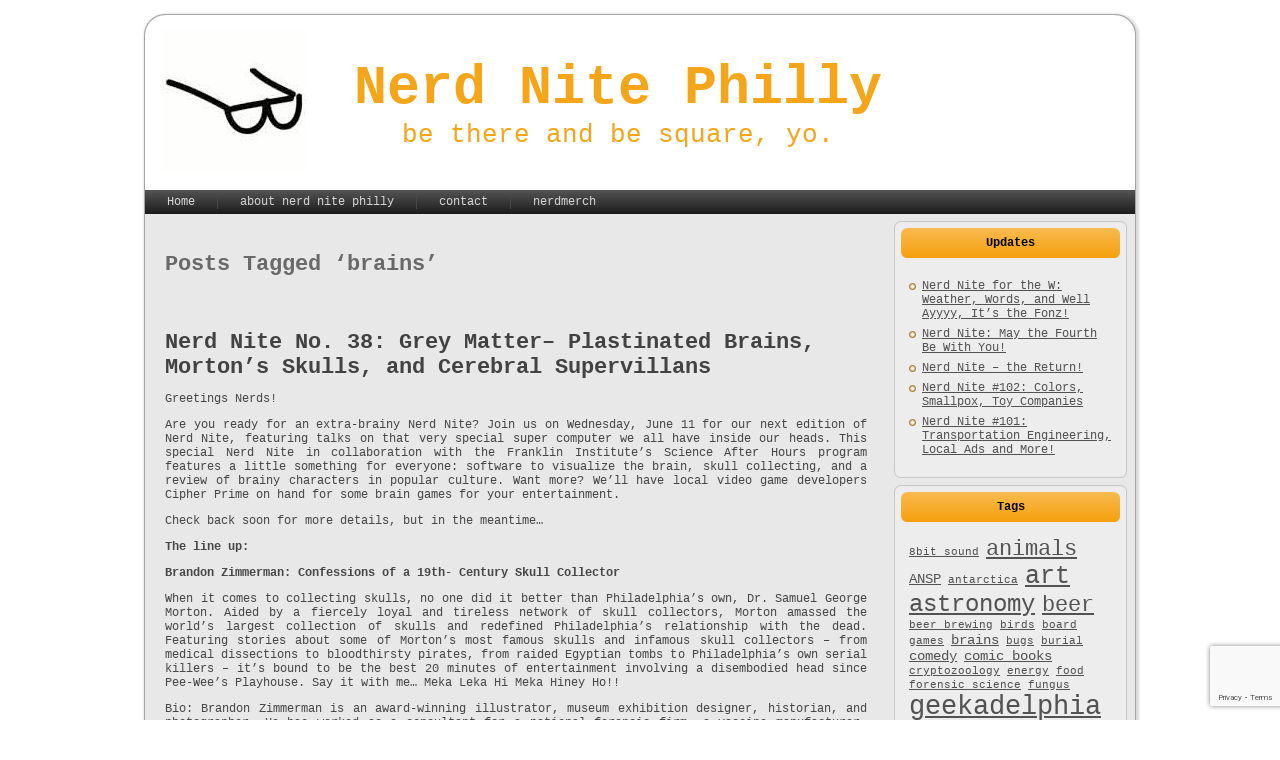

--- FILE ---
content_type: text/html; charset=UTF-8
request_url: https://philadelphia.nerdnite.com/tag/brains/
body_size: 14345
content:
<!DOCTYPE html PUBLIC "-//W3C//DTD XHTML 1.0 Transitional//EN" "http://www.w3.org/TR/xhtml1/DTD/xhtml1-transitional.dtd">
<html xmlns="http://www.w3.org/1999/xhtml" lang="en-US">
<head profile="http://gmpg.org/xfn/11">
<meta http-equiv="Content-Type" content="text/html; charset=UTF-8" />
<meta http-equiv="X-UA-Compatible" content="IE=EmulateIE7" />
<title>  brains</title>
<script type="text/javascript" src="https://philadelphia.nerdnite.com/wp-content/themes/nerdnite/script.js"></script>
<!-- GA Tracking -->

<script type="text/javascript">

  var _gaq = _gaq || [];
  _gaq.push(['_setAccount', 'UA-28227199-2']);
  _gaq.push(['_setDomainName', 'nerdnite.com']);
  _gaq.push(['_trackPageview']);

  (function() {
    var ga = document.createElement('script'); ga.type = 'text/javascript'; ga.async = true;
    ga.src = ('https:' == document.location.protocol ? 'https://ssl' : 'http://www') + '.google-analytics.com/ga.js';
    var s = document.getElementsByTagName('script')[0]; s.parentNode.insertBefore(ga, s);
  })();

</script>
<link rel="stylesheet" href="https://philadelphia.nerdnite.com/wp-content/themes/nerdnite/style.css" type="text/css" media="screen" />
<!--[if IE 6]><link rel="stylesheet" href="https://philadelphia.nerdnite.com/wp-content/themes/nerdnite/style.ie6.css" type="text/css" media="screen" /><![endif]-->
<!--[if IE 7]><link rel="stylesheet" href="https://philadelphia.nerdnite.com/wp-content/themes/nerdnite/style.ie7.css" type="text/css" media="screen" /><![endif]-->
<link rel="alternate" type="application/rss+xml" title="Nerd Nite Philly RSS Feed" href="https://philadelphia.nerdnite.com/feed/" />
<link rel="alternate" type="application/atom+xml" title="Nerd Nite Philly Atom Feed" href="https://philadelphia.nerdnite.com/feed/atom/" /> 

<link rel="pingback" href="https://philadelphia.nerdnite.com/xmlrpc.php" />
<meta name='robots' content='max-image-preview:large' />
	<style>img:is([sizes="auto" i], [sizes^="auto," i]) { contain-intrinsic-size: 3000px 1500px }</style>
	<link rel="alternate" type="application/rss+xml" title="Nerd Nite Philly &raquo; brains Tag Feed" href="https://philadelphia.nerdnite.com/tag/brains/feed/" />
<script type="text/javascript">
/* <![CDATA[ */
window._wpemojiSettings = {"baseUrl":"https:\/\/s.w.org\/images\/core\/emoji\/16.0.1\/72x72\/","ext":".png","svgUrl":"https:\/\/s.w.org\/images\/core\/emoji\/16.0.1\/svg\/","svgExt":".svg","source":{"concatemoji":"https:\/\/philadelphia.nerdnite.com\/wp-includes\/js\/wp-emoji-release.min.js?ver=6.8.3"}};
/*! This file is auto-generated */
!function(s,n){var o,i,e;function c(e){try{var t={supportTests:e,timestamp:(new Date).valueOf()};sessionStorage.setItem(o,JSON.stringify(t))}catch(e){}}function p(e,t,n){e.clearRect(0,0,e.canvas.width,e.canvas.height),e.fillText(t,0,0);var t=new Uint32Array(e.getImageData(0,0,e.canvas.width,e.canvas.height).data),a=(e.clearRect(0,0,e.canvas.width,e.canvas.height),e.fillText(n,0,0),new Uint32Array(e.getImageData(0,0,e.canvas.width,e.canvas.height).data));return t.every(function(e,t){return e===a[t]})}function u(e,t){e.clearRect(0,0,e.canvas.width,e.canvas.height),e.fillText(t,0,0);for(var n=e.getImageData(16,16,1,1),a=0;a<n.data.length;a++)if(0!==n.data[a])return!1;return!0}function f(e,t,n,a){switch(t){case"flag":return n(e,"\ud83c\udff3\ufe0f\u200d\u26a7\ufe0f","\ud83c\udff3\ufe0f\u200b\u26a7\ufe0f")?!1:!n(e,"\ud83c\udde8\ud83c\uddf6","\ud83c\udde8\u200b\ud83c\uddf6")&&!n(e,"\ud83c\udff4\udb40\udc67\udb40\udc62\udb40\udc65\udb40\udc6e\udb40\udc67\udb40\udc7f","\ud83c\udff4\u200b\udb40\udc67\u200b\udb40\udc62\u200b\udb40\udc65\u200b\udb40\udc6e\u200b\udb40\udc67\u200b\udb40\udc7f");case"emoji":return!a(e,"\ud83e\udedf")}return!1}function g(e,t,n,a){var r="undefined"!=typeof WorkerGlobalScope&&self instanceof WorkerGlobalScope?new OffscreenCanvas(300,150):s.createElement("canvas"),o=r.getContext("2d",{willReadFrequently:!0}),i=(o.textBaseline="top",o.font="600 32px Arial",{});return e.forEach(function(e){i[e]=t(o,e,n,a)}),i}function t(e){var t=s.createElement("script");t.src=e,t.defer=!0,s.head.appendChild(t)}"undefined"!=typeof Promise&&(o="wpEmojiSettingsSupports",i=["flag","emoji"],n.supports={everything:!0,everythingExceptFlag:!0},e=new Promise(function(e){s.addEventListener("DOMContentLoaded",e,{once:!0})}),new Promise(function(t){var n=function(){try{var e=JSON.parse(sessionStorage.getItem(o));if("object"==typeof e&&"number"==typeof e.timestamp&&(new Date).valueOf()<e.timestamp+604800&&"object"==typeof e.supportTests)return e.supportTests}catch(e){}return null}();if(!n){if("undefined"!=typeof Worker&&"undefined"!=typeof OffscreenCanvas&&"undefined"!=typeof URL&&URL.createObjectURL&&"undefined"!=typeof Blob)try{var e="postMessage("+g.toString()+"("+[JSON.stringify(i),f.toString(),p.toString(),u.toString()].join(",")+"));",a=new Blob([e],{type:"text/javascript"}),r=new Worker(URL.createObjectURL(a),{name:"wpTestEmojiSupports"});return void(r.onmessage=function(e){c(n=e.data),r.terminate(),t(n)})}catch(e){}c(n=g(i,f,p,u))}t(n)}).then(function(e){for(var t in e)n.supports[t]=e[t],n.supports.everything=n.supports.everything&&n.supports[t],"flag"!==t&&(n.supports.everythingExceptFlag=n.supports.everythingExceptFlag&&n.supports[t]);n.supports.everythingExceptFlag=n.supports.everythingExceptFlag&&!n.supports.flag,n.DOMReady=!1,n.readyCallback=function(){n.DOMReady=!0}}).then(function(){return e}).then(function(){var e;n.supports.everything||(n.readyCallback(),(e=n.source||{}).concatemoji?t(e.concatemoji):e.wpemoji&&e.twemoji&&(t(e.twemoji),t(e.wpemoji)))}))}((window,document),window._wpemojiSettings);
/* ]]> */
</script>
<style id='wp-emoji-styles-inline-css' type='text/css'>

	img.wp-smiley, img.emoji {
		display: inline !important;
		border: none !important;
		box-shadow: none !important;
		height: 1em !important;
		width: 1em !important;
		margin: 0 0.07em !important;
		vertical-align: -0.1em !important;
		background: none !important;
		padding: 0 !important;
	}
</style>
<link rel='stylesheet' id='wp-block-library-css' href='https://philadelphia.nerdnite.com/wp-includes/css/dist/block-library/style.min.css?ver=6.8.3' type='text/css' media='all' />
<style id='classic-theme-styles-inline-css' type='text/css'>
/*! This file is auto-generated */
.wp-block-button__link{color:#fff;background-color:#32373c;border-radius:9999px;box-shadow:none;text-decoration:none;padding:calc(.667em + 2px) calc(1.333em + 2px);font-size:1.125em}.wp-block-file__button{background:#32373c;color:#fff;text-decoration:none}
</style>
<style id='global-styles-inline-css' type='text/css'>
:root{--wp--preset--aspect-ratio--square: 1;--wp--preset--aspect-ratio--4-3: 4/3;--wp--preset--aspect-ratio--3-4: 3/4;--wp--preset--aspect-ratio--3-2: 3/2;--wp--preset--aspect-ratio--2-3: 2/3;--wp--preset--aspect-ratio--16-9: 16/9;--wp--preset--aspect-ratio--9-16: 9/16;--wp--preset--color--black: #000000;--wp--preset--color--cyan-bluish-gray: #abb8c3;--wp--preset--color--white: #ffffff;--wp--preset--color--pale-pink: #f78da7;--wp--preset--color--vivid-red: #cf2e2e;--wp--preset--color--luminous-vivid-orange: #ff6900;--wp--preset--color--luminous-vivid-amber: #fcb900;--wp--preset--color--light-green-cyan: #7bdcb5;--wp--preset--color--vivid-green-cyan: #00d084;--wp--preset--color--pale-cyan-blue: #8ed1fc;--wp--preset--color--vivid-cyan-blue: #0693e3;--wp--preset--color--vivid-purple: #9b51e0;--wp--preset--gradient--vivid-cyan-blue-to-vivid-purple: linear-gradient(135deg,rgba(6,147,227,1) 0%,rgb(155,81,224) 100%);--wp--preset--gradient--light-green-cyan-to-vivid-green-cyan: linear-gradient(135deg,rgb(122,220,180) 0%,rgb(0,208,130) 100%);--wp--preset--gradient--luminous-vivid-amber-to-luminous-vivid-orange: linear-gradient(135deg,rgba(252,185,0,1) 0%,rgba(255,105,0,1) 100%);--wp--preset--gradient--luminous-vivid-orange-to-vivid-red: linear-gradient(135deg,rgba(255,105,0,1) 0%,rgb(207,46,46) 100%);--wp--preset--gradient--very-light-gray-to-cyan-bluish-gray: linear-gradient(135deg,rgb(238,238,238) 0%,rgb(169,184,195) 100%);--wp--preset--gradient--cool-to-warm-spectrum: linear-gradient(135deg,rgb(74,234,220) 0%,rgb(151,120,209) 20%,rgb(207,42,186) 40%,rgb(238,44,130) 60%,rgb(251,105,98) 80%,rgb(254,248,76) 100%);--wp--preset--gradient--blush-light-purple: linear-gradient(135deg,rgb(255,206,236) 0%,rgb(152,150,240) 100%);--wp--preset--gradient--blush-bordeaux: linear-gradient(135deg,rgb(254,205,165) 0%,rgb(254,45,45) 50%,rgb(107,0,62) 100%);--wp--preset--gradient--luminous-dusk: linear-gradient(135deg,rgb(255,203,112) 0%,rgb(199,81,192) 50%,rgb(65,88,208) 100%);--wp--preset--gradient--pale-ocean: linear-gradient(135deg,rgb(255,245,203) 0%,rgb(182,227,212) 50%,rgb(51,167,181) 100%);--wp--preset--gradient--electric-grass: linear-gradient(135deg,rgb(202,248,128) 0%,rgb(113,206,126) 100%);--wp--preset--gradient--midnight: linear-gradient(135deg,rgb(2,3,129) 0%,rgb(40,116,252) 100%);--wp--preset--font-size--small: 13px;--wp--preset--font-size--medium: 20px;--wp--preset--font-size--large: 36px;--wp--preset--font-size--x-large: 42px;--wp--preset--spacing--20: 0.44rem;--wp--preset--spacing--30: 0.67rem;--wp--preset--spacing--40: 1rem;--wp--preset--spacing--50: 1.5rem;--wp--preset--spacing--60: 2.25rem;--wp--preset--spacing--70: 3.38rem;--wp--preset--spacing--80: 5.06rem;--wp--preset--shadow--natural: 6px 6px 9px rgba(0, 0, 0, 0.2);--wp--preset--shadow--deep: 12px 12px 50px rgba(0, 0, 0, 0.4);--wp--preset--shadow--sharp: 6px 6px 0px rgba(0, 0, 0, 0.2);--wp--preset--shadow--outlined: 6px 6px 0px -3px rgba(255, 255, 255, 1), 6px 6px rgba(0, 0, 0, 1);--wp--preset--shadow--crisp: 6px 6px 0px rgba(0, 0, 0, 1);}:where(.is-layout-flex){gap: 0.5em;}:where(.is-layout-grid){gap: 0.5em;}body .is-layout-flex{display: flex;}.is-layout-flex{flex-wrap: wrap;align-items: center;}.is-layout-flex > :is(*, div){margin: 0;}body .is-layout-grid{display: grid;}.is-layout-grid > :is(*, div){margin: 0;}:where(.wp-block-columns.is-layout-flex){gap: 2em;}:where(.wp-block-columns.is-layout-grid){gap: 2em;}:where(.wp-block-post-template.is-layout-flex){gap: 1.25em;}:where(.wp-block-post-template.is-layout-grid){gap: 1.25em;}.has-black-color{color: var(--wp--preset--color--black) !important;}.has-cyan-bluish-gray-color{color: var(--wp--preset--color--cyan-bluish-gray) !important;}.has-white-color{color: var(--wp--preset--color--white) !important;}.has-pale-pink-color{color: var(--wp--preset--color--pale-pink) !important;}.has-vivid-red-color{color: var(--wp--preset--color--vivid-red) !important;}.has-luminous-vivid-orange-color{color: var(--wp--preset--color--luminous-vivid-orange) !important;}.has-luminous-vivid-amber-color{color: var(--wp--preset--color--luminous-vivid-amber) !important;}.has-light-green-cyan-color{color: var(--wp--preset--color--light-green-cyan) !important;}.has-vivid-green-cyan-color{color: var(--wp--preset--color--vivid-green-cyan) !important;}.has-pale-cyan-blue-color{color: var(--wp--preset--color--pale-cyan-blue) !important;}.has-vivid-cyan-blue-color{color: var(--wp--preset--color--vivid-cyan-blue) !important;}.has-vivid-purple-color{color: var(--wp--preset--color--vivid-purple) !important;}.has-black-background-color{background-color: var(--wp--preset--color--black) !important;}.has-cyan-bluish-gray-background-color{background-color: var(--wp--preset--color--cyan-bluish-gray) !important;}.has-white-background-color{background-color: var(--wp--preset--color--white) !important;}.has-pale-pink-background-color{background-color: var(--wp--preset--color--pale-pink) !important;}.has-vivid-red-background-color{background-color: var(--wp--preset--color--vivid-red) !important;}.has-luminous-vivid-orange-background-color{background-color: var(--wp--preset--color--luminous-vivid-orange) !important;}.has-luminous-vivid-amber-background-color{background-color: var(--wp--preset--color--luminous-vivid-amber) !important;}.has-light-green-cyan-background-color{background-color: var(--wp--preset--color--light-green-cyan) !important;}.has-vivid-green-cyan-background-color{background-color: var(--wp--preset--color--vivid-green-cyan) !important;}.has-pale-cyan-blue-background-color{background-color: var(--wp--preset--color--pale-cyan-blue) !important;}.has-vivid-cyan-blue-background-color{background-color: var(--wp--preset--color--vivid-cyan-blue) !important;}.has-vivid-purple-background-color{background-color: var(--wp--preset--color--vivid-purple) !important;}.has-black-border-color{border-color: var(--wp--preset--color--black) !important;}.has-cyan-bluish-gray-border-color{border-color: var(--wp--preset--color--cyan-bluish-gray) !important;}.has-white-border-color{border-color: var(--wp--preset--color--white) !important;}.has-pale-pink-border-color{border-color: var(--wp--preset--color--pale-pink) !important;}.has-vivid-red-border-color{border-color: var(--wp--preset--color--vivid-red) !important;}.has-luminous-vivid-orange-border-color{border-color: var(--wp--preset--color--luminous-vivid-orange) !important;}.has-luminous-vivid-amber-border-color{border-color: var(--wp--preset--color--luminous-vivid-amber) !important;}.has-light-green-cyan-border-color{border-color: var(--wp--preset--color--light-green-cyan) !important;}.has-vivid-green-cyan-border-color{border-color: var(--wp--preset--color--vivid-green-cyan) !important;}.has-pale-cyan-blue-border-color{border-color: var(--wp--preset--color--pale-cyan-blue) !important;}.has-vivid-cyan-blue-border-color{border-color: var(--wp--preset--color--vivid-cyan-blue) !important;}.has-vivid-purple-border-color{border-color: var(--wp--preset--color--vivid-purple) !important;}.has-vivid-cyan-blue-to-vivid-purple-gradient-background{background: var(--wp--preset--gradient--vivid-cyan-blue-to-vivid-purple) !important;}.has-light-green-cyan-to-vivid-green-cyan-gradient-background{background: var(--wp--preset--gradient--light-green-cyan-to-vivid-green-cyan) !important;}.has-luminous-vivid-amber-to-luminous-vivid-orange-gradient-background{background: var(--wp--preset--gradient--luminous-vivid-amber-to-luminous-vivid-orange) !important;}.has-luminous-vivid-orange-to-vivid-red-gradient-background{background: var(--wp--preset--gradient--luminous-vivid-orange-to-vivid-red) !important;}.has-very-light-gray-to-cyan-bluish-gray-gradient-background{background: var(--wp--preset--gradient--very-light-gray-to-cyan-bluish-gray) !important;}.has-cool-to-warm-spectrum-gradient-background{background: var(--wp--preset--gradient--cool-to-warm-spectrum) !important;}.has-blush-light-purple-gradient-background{background: var(--wp--preset--gradient--blush-light-purple) !important;}.has-blush-bordeaux-gradient-background{background: var(--wp--preset--gradient--blush-bordeaux) !important;}.has-luminous-dusk-gradient-background{background: var(--wp--preset--gradient--luminous-dusk) !important;}.has-pale-ocean-gradient-background{background: var(--wp--preset--gradient--pale-ocean) !important;}.has-electric-grass-gradient-background{background: var(--wp--preset--gradient--electric-grass) !important;}.has-midnight-gradient-background{background: var(--wp--preset--gradient--midnight) !important;}.has-small-font-size{font-size: var(--wp--preset--font-size--small) !important;}.has-medium-font-size{font-size: var(--wp--preset--font-size--medium) !important;}.has-large-font-size{font-size: var(--wp--preset--font-size--large) !important;}.has-x-large-font-size{font-size: var(--wp--preset--font-size--x-large) !important;}
:where(.wp-block-post-template.is-layout-flex){gap: 1.25em;}:where(.wp-block-post-template.is-layout-grid){gap: 1.25em;}
:where(.wp-block-columns.is-layout-flex){gap: 2em;}:where(.wp-block-columns.is-layout-grid){gap: 2em;}
:root :where(.wp-block-pullquote){font-size: 1.5em;line-height: 1.6;}
</style>
<link rel='stylesheet' id='contact-form-7-css' href='https://philadelphia.nerdnite.com/wp-content/plugins/contact-form-7/includes/css/styles.css?ver=6.1.4' type='text/css' media='all' />
<link rel='stylesheet' id='eeb-css-frontend-css' href='https://philadelphia.nerdnite.com/wp-content/plugins/email-encoder-bundle/assets/css/style.css?ver=54d4eedc552c499c4a8d6b89c23d3df1' type='text/css' media='all' />
<link rel='stylesheet' id='netsposts_css-css' href='https://philadelphia.nerdnite.com/wp-content/plugins/network-posts-extended/css/net_posts_extended.css?ver=1.0.0' type='text/css' media='all' />
<link rel='stylesheet' id='netsposts_star_css-css' href='https://philadelphia.nerdnite.com/wp-content/plugins/network-posts-extended/css/fontawesome-stars.css?ver=6.8.3' type='text/css' media='all' />
<script type="text/javascript" src="https://philadelphia.nerdnite.com/wp-includes/js/jquery/jquery.min.js?ver=3.7.1" id="jquery-core-js"></script>
<script type="text/javascript" src="https://philadelphia.nerdnite.com/wp-includes/js/jquery/jquery-migrate.min.js?ver=3.4.1" id="jquery-migrate-js"></script>
<script type="text/javascript" src="https://philadelphia.nerdnite.com/wp-content/plugins/email-encoder-bundle/assets/js/custom.js?ver=2c542c9989f589cd5318f5cef6a9ecd7" id="eeb-js-frontend-js"></script>
<link rel="https://api.w.org/" href="https://philadelphia.nerdnite.com/wp-json/" /><link rel="alternate" title="JSON" type="application/json" href="https://philadelphia.nerdnite.com/wp-json/wp/v2/tags/8335" /><link rel="EditURI" type="application/rsd+xml" title="RSD" href="https://philadelphia.nerdnite.com/xmlrpc.php?rsd" />
				<style type="text/css" id="c4wp-checkout-css">
					.woocommerce-checkout .c4wp_captcha_field {
						margin-bottom: 10px;
						margin-top: 15px;
						position: relative;
						display: inline-block;
					}
				</style>
							<style type="text/css" id="c4wp-v3-lp-form-css">
				.login #login, .login #lostpasswordform {
					min-width: 350px !important;
				}
				.wpforms-field-c4wp iframe {
					width: 100% !important;
				}
			</style>
			</head>
<body>
<div class="PageBackgroundSimpleGradient">
</div>
<div class="Main">
<div class="Sheet">
    <div class="Sheet-tl"></div>
    <div class="Sheet-tr"></div>
    <div class="Sheet-bl"></div>
    <div class="Sheet-br"></div>
    <div class="Sheet-tc"></div>
    <div class="Sheet-bc"></div>
    <div class="Sheet-cl"></div>
    <div class="Sheet-cr"></div>
    <div class="Sheet-cc"></div>
    <div class="Sheet-body">
<div class="Header">
    <div class="Header-png"></div>
    <div class="Header-jpeg"></div>
<div class="logo">
    <h1 id="name-text" class="logo-name">
        <a href="https://philadelphia.nerdnite.com/">Nerd Nite Philly</a></h1>
    <div id="slogan-text" class="logo-text">
        be there and be square, yo.</div>
</div>

</div>
<div class="nav">
	<div class="l">	</div>
	<div class="r">	</div>
	<ul class="artmenu">
		<li><a href="https://philadelphia.nerdnite.com"><span class="l"></span><span class="r"></span><span class="t">Home</span></a></li><li class="page_item page-item-5"><a href="https://philadelphia.nerdnite.com/welcome/"><span class="l"></span><span class="r"></span><span class="t">about nerd nite philly</span></a></li>
<li class="page_item page-item-9"><a href="https://philadelphia.nerdnite.com/contact/"><span class="l"></span><span class="r"></span><span class="t">contact</span></a></li>
<li class="page_item page-item-11"><a href="https://philadelphia.nerdnite.com/nerdmerch/"><span class="l"></span><span class="r"></span><span class="t">nerdmerch</span></a></li>
	</ul>
</div>
<div class="contentLayout">
<div class="content">



<div class="Post">
    <div class="Post-body">
<div class="Post-inner article">

<div class="PostContent">


<h2 class="pagetitle">Posts Tagged &#8216;brains&#8217;</h2>




</div>
<div class="cleared"></div>


</div>

    </div>
</div>



<div class="Post">
    <div class="Post-body">
<div class="Post-inner article">
<h2 class="PostHeaderIcon-wrapper">
<span class="PostHeader"><a href="https://philadelphia.nerdnite.com/2014/05/23/nerd-nite-no-38-grey-matter/" rel="bookmark" title="Permanent Link to Nerd Nite No. 38: Grey Matter&#8211; Plastinated Brains, Morton&#8217;s Skulls, and Cerebral Supervillans">
Nerd Nite No. 38: Grey Matter&#8211; Plastinated Brains, Morton&#8217;s Skulls, and Cerebral Supervillans</a></span>
</h2>
<div class="PostContent">
<p>Greetings Nerds!</p>
<p>Are you ready for an extra-brainy Nerd Nite? Join us on Wednesday, June 11 for our next edition of Nerd Nite, featuring talks on that very special super computer we all have inside our heads. This special Nerd Nite in collaboration with the Franklin Institute&#8217;s Science After Hours program features a little something for everyone: software to visualize the brain, skull collecting, and a review of brainy characters in popular culture. Want more? We&#8217;ll have local video game developers Cipher Prime on hand for some brain games for your entertainment.</p>
<p>Check back soon for more details, but in the meantime&#8230;</p>
<p><b>The line up:</b></p>
<div><strong>Brandon Zimmerman: Confessions of a 19th- Century Skull Collector</strong></p>
<p>When it comes to collecting skulls, no one did it better than Philadelphia’s own, Dr. Samuel George Morton. Aided by a fiercely loyal and tireless network of skull collectors, Morton amassed the world’s largest collection of skulls and redefined Philadelphia’s relationship with the dead. Featuring stories about some of Morton’s most famous skulls and infamous skull collectors &#8211; from medical dissections to bloodthirsty pirates, from raided Egyptian tombs to Philadelphia’s own serial killers &#8211; it’s bound to be the best 20 minutes of entertainment involving a disembodied head since Pee-Wee’s Playhouse. Say it with me… Meka Leka Hi Meka Hiney Ho!!</p>
<p>Bio: Brandon Zimmerman is an award-winning illustrator, museum exhibition designer, historian, and photographer. He has worked as a consultant for a national forensic firm, a vaccine manufacturer, and several local museums. He also has an unhealthy fascination with tapeworms and an even unhealthier love of Chinese buffets and bad 80s comedies. Over the past 5 years, most of his time has been spent researching shrunken heads, books bound in human skin, and the history of the Samuel George Morton Cranial Collection, so yeah&#8230; pity his social life. You can contact him and see more of his work at <a href="https://www.brandozim.com" target="_blank">www.brandozim.com</a></div>
<div>
<strong>Jayatri Das: Your Brain Creates Your World</strong></p>
<div>What is reality? Your brain creates a reality for you that&#8217;s different from anyone else&#8217;s, and scientists are still trying to figure out how your brain does it. Test your brain in a series of minds-on activities that investigate memory, attention, and language to discover how you perceive a unique world around you. What questions emerge from these &#8220;brain tricks&#8221; that will shape the future of brain science?</p>
</div>
<div>Bio: Jayatri Das is Chief Bioscientist at The Franklin Institute and a Fellow of the Center for Neuroscience &amp; Society at the University of Pennsylvania. She has developed the science content for <em>Your Brain</em>, an exhibition about neuroscience and psychology of the human brain scheduled to open on June 14. When she&#8217;s not engaged in science outreach, she enjoys her ongoing at-home experiment with early childhood development, also known as her three-year-old twins.</div>
<div></div>
<p><strong>Ben Leach: Brains Not Guaranteed: The Stupid Schemes of Supposedly Super Smart Supervillains</strong></div>
<div></div>
<div>If you are a fictional character with an enlarged or exposed brain, chances are you&#8217;re going to eventually become a supervillain. Often, these clever creeps brag about how intelligent they are and how they are the masterminds behind the perfect plans to stop our favorite heroes and heroines. Thankfully, decades of pop culture have preserved many moments in which we&#8217;re able to catch these smart scoundrels with their pants down. From B-movie brain monsters to cartoon and comic supervillains, we&#8217;ll be highlighting some especially stupid moments involving fictional characters who should be in MENSA.</p>
</div>
<div>Bio: Ben Leach is a New Jersey-based science and medical writer. However, he is also a collector of the eclectic and unusual, especially if it’s something that relates to his childhood from the 1980s and 1990s. He has been a published author on collectibles since he was 19, with work appearing in Lee’s Toy Review, Toyfare, and <a href="https://about.com" target="_blank">about.com</a>. Currently, he operates a website dedicated to antiques and collectibles with his family called The Collector Gene (<a href="https://www.collectorgene.com" target="_blank">www.collectorgene.com</a>)</p>
<p>Plus: Interactive games from innovative local developer <span class="il">Cipher</span> <span class="il">Prime</span> will be available to try out between speakers!</div>
<p><strong>The particulars:</strong></p>
<p>Wednesday, June 11</p>
<p>Doors open at 4pm. Show starts at 7:30pm</p>
<p>$5 cover gets you happy hour specials all night plus admission to this fantastic night</p>
<p>Frankford Hall, 1210 Frankford Ave.</p>
<p>Philadelphia, PA 19125</p>

</div>
<div class="cleared"></div>
<div class="PostMetadataFooter">
<div class="PostFooterIcons metadata-icons">
<img src="https://philadelphia.nerdnite.com/wp-content/themes/nerdnite/images/PostCategoryIcon.png" width="18" height="18" alt="PostCategoryIcon" />
Posted in <a href="https://philadelphia.nerdnite.com/category/uncategorized/" rel="category tag">Uncategorized</a> | <img src="https://philadelphia.nerdnite.com/wp-content/themes/nerdnite/images/PostTagIcon.png" width="18" height="18" alt="PostTagIcon" />
Tags: <a href="https://philadelphia.nerdnite.com/tag/ansp/" rel="tag">ANSP</a>, <a href="https://philadelphia.nerdnite.com/tag/brains/" rel="tag">brains</a>, <a href="https://philadelphia.nerdnite.com/tag/skulls/" rel="tag">skulls</a>, <a href="https://philadelphia.nerdnite.com/tag/supervillans/" rel="tag">supervillans</a>  | <img src="https://philadelphia.nerdnite.com/wp-content/themes/nerdnite/images/PostCommentsIcon.png" width="18" height="18" alt="PostCommentsIcon" />
<span>Comments Closed</span>
</div>

</div>

</div>

    </div>
</div>

<div class="Post">
    <div class="Post-body">
<div class="Post-inner article">
<h2 class="PostHeaderIcon-wrapper">
<span class="PostHeader"><a href="https://philadelphia.nerdnite.com/2012/07/07/nerd-nite-no-16-july-11-2012/" rel="bookmark" title="Permanent Link to Nerd Nite No. 16, July 11, 2012">
Nerd Nite No. 16, July 11, 2012</a></span>
</h2>
<div class="PostContent">
<p>Dearest Nerds,</p>
<p>Please do join us for the next Nerd Nite:</p>
<p><strong>Wednesday, July 11, 2012</strong><br />
<strong>doors at 7:00, show at 7:30</strong><br />
<strong>Frankford Hall at Frankford &amp; Girard</strong><br />
<strong>$5 cover</strong></p>
<p><span style="text-decoration: underline"><strong>&#8220;BEER MYTHS DEBUNKED!&#8221; by Suzanne Woods of Allagash Brewing Co. and Mark Weinman of Great Lakes Brewing Co.</strong></span><br />
Let&#8217;s debunk some beer myths.  Why are triples lighter than dubbels?  Why the fancy schmancy chalice for the aforementioned beers?  Who put sugar in my beer?  Why the skunk?  I’m bloated and it’s all beer&#8217;s fault!  Dark beer = strong beer.  Suzanne will debunk some age-old myths and hopes to help people to become better beer lovers, tasters and activists.  Mark will share his brewery’s story &#8211; What makes Great Lakes so, well . . . GREAT.   He will execute a tutored tasting of the Wright Pils and Dortmunder Gold which Frankford Hall runs regularly.</p>
<p><strong>Bios:</strong> <strong>Suzanne Woods</strong> has been slinging and singing about beer in Philly since 2001. She founded In Pursuit of Ale, a lady-centric beer clubs in June of 2005. She judged the World Beer Awards in 2007 and won the 2009 Memphis Taproom “Mystery Beer weekend challenge” by identifying 27 out of 30 beers. In other words, she drinks A LOT. She spends her days cruising I-95 as the Mid-Atlantic market manager for Allagash Brewing Co.  <strong>Mark Weinman</strong> is the regional sales manager for Great Lakes Brewery.  People appreciate him for his love of beer and soccer but resent him for graduating from St. Joes.  He knows a lot about water and isn’t afraid to admit it.</p>
<p><span style="text-decoration: underline"><strong>&#8220;What is Float Glass?&#8221; by Jill Betters</strong></span><br />
Listen people, the stuff in your doors and windows just didn&#8217;t appear out of thin air. Come on down for a brief introduction to the materials and manufacturing processes of float glass, the sexiest building product out there today. There&#8217;s enough material to fill at least three hours, so bring tomatoes for the 20 minute mark.</p>
<p><strong>Bio:</strong> <strong>Jill Betters</strong> spent five years working in the glass industry not using her Chemistry degree. She knows entirely too much about the insulating properties of spacer systems and fenestration heat transfer. Most of her nerding is now done via articles in Scientific American and beer &#8220;research&#8221;. Jill lives in Fishtown and spends a lot of her free time wreaking havoc in the neighborhood association.</p>
<p><span style="text-decoration: underline"><strong>&#8220;Traumatic Brain Injury? Technologically Beyond It!&#8221; by Thomas Dixon</strong></span><br />
Traumatic Brain Injury (TBI) has been labeled the &#8220;signature injury&#8221; of the Iraq war because of the concussive forces at hand in explosions, which soldiers are surviving through in greater numbers due to improvements in body armor. Apparently, being hit by a car can lead to a similar presentation of symptoms, as had happened in my case. I ended up with an episodic memory deficit (i.e. difficulty with being able to keep track of my life&#8217;s events), while all other areas of functioning remained intact. In this talk, I aim to show how certain strategies, in light of currently available technology, have allowed me to both compensate for and go far beyond what is possible in organic episodic memory function.</p>
<p><strong>Bio:</strong> One of Philly&#8217;s nerdy native sons, <strong>Thomas Dixon</strong> kept himself busy during college with mood disorder research in child and adolescent psychiatry at The Children&#8217;s Hospital of Philadelphia and teaching ESL to immigrants. After coming back from teaching middle school students in S. Korea, and while preparing to enter medical school, his life changed drastically on a run on 11/22/10&#8230;</p>
<p><span style="text-decoration: underline"><strong>AND:</strong></span><br />
Music by <a href="https://www.facebook.com/BetaTestMusic"><strong>Beta Test</strong></a>, a small ensemble playing contemporary classical music, video game/geek soundtracks, and rock music.</p>

</div>
<div class="cleared"></div>
<div class="PostMetadataFooter">
<div class="PostFooterIcons metadata-icons">
<img src="https://philadelphia.nerdnite.com/wp-content/themes/nerdnite/images/PostCategoryIcon.png" width="18" height="18" alt="PostCategoryIcon" />
Posted in <a href="https://philadelphia.nerdnite.com/category/uncategorized/" rel="category tag">Uncategorized</a> | <img src="https://philadelphia.nerdnite.com/wp-content/themes/nerdnite/images/PostTagIcon.png" width="18" height="18" alt="PostTagIcon" />
Tags: <a href="https://philadelphia.nerdnite.com/tag/beer/" rel="tag">beer</a>, <a href="https://philadelphia.nerdnite.com/tag/beer-brewing/" rel="tag">beer brewing</a>, <a href="https://philadelphia.nerdnite.com/tag/brain-injury/" rel="tag">brain injury</a>, <a href="https://philadelphia.nerdnite.com/tag/brains/" rel="tag">brains</a>, <a href="https://philadelphia.nerdnite.com/tag/glass/" rel="tag">glass</a>, <a href="https://philadelphia.nerdnite.com/tag/materials-science/" rel="tag">materials science</a>, <a href="https://philadelphia.nerdnite.com/tag/neuroscience/" rel="tag">neuroscience</a>, <a href="https://philadelphia.nerdnite.com/tag/self-optimization/" rel="tag">self-optimization</a>, <a href="https://philadelphia.nerdnite.com/tag/technology/" rel="tag">technology</a>  | <img src="https://philadelphia.nerdnite.com/wp-content/themes/nerdnite/images/PostCommentsIcon.png" width="18" height="18" alt="PostCommentsIcon" />
<span>Comments Closed</span>
</div>

</div>

</div>

    </div>
</div>

<div class="Post">
    <div class="Post-body">
<div class="Post-inner article">
<h2 class="PostHeaderIcon-wrapper">
<span class="PostHeader"><a href="https://philadelphia.nerdnite.com/2012/05/04/nerd-nite-no-14-may-9th-2012/" rel="bookmark" title="Permanent Link to Nerd Nite No. 14, May 9th, 2012">
Nerd Nite No. 14, May 9th, 2012</a></span>
</h2>
<div class="PostContent">
<p>Dearest Nerds,</p>
<p>Fast on the heels of the nerdtasticness that was the Apcocalypse 2012 Nerd Nite, we bring you the next edition, sure to delight:</p>
<p style="text-align: center"><strong>Wednesday, May 9, 2012</strong></p>
<p style="text-align: center"><strong>doors at 7:00, show at 7:30</strong></p>
<p style="text-align: center"><strong><a href="https://frankfordhall.com/">Frankford Hall</a> at Frankford &amp; Girard</strong></p>
<p style="text-align: center"><strong>$5 cover</strong></p>
<p>&nbsp;</p>
<div>The lectures at hand:</div>
<div></div>
<div><strong>“Social Networking at the Synapse: how complex protein interactions provide insight into psychiatric disease” by Matthew MacDonald</strong>The brain’s capacity for storing memories and learning new skills depends heavily on its ability to forge and maintain synaptic connections between neurons. This “neuroplasticity” emerges from the complex interactions between hundreds of proteins within these neurons. Every biology teacher he’s ever had has warned against anthropomorphizing these proteins. Disregarding that advice, Matt chooses to view the synapse as a really small party filled with social protein all striving to get along have a good time.  When the party is good the brain functions well. But, when the beer runs out and there are too many dudes, shit gets ugly.</p>
<p>Bio: Matthew MacDonald is a postdoctoral fellow at the University of Pennsylvania, Department Of Psychiatry.  His doctoral work focused on developing new approaches to investigate protein complexity at the synapse. He currently spends his days trying to understand the biological basis of schizophrenia and human consciousness.  In retrospect this may have been a poor career choice. As it turns out the human brain is really complicated; he wishes someone had warned him.</p>
<p><strong>&#8220;Every Joyful Conspiracy&#8221; by Elizabeth-Jane Cole</strong></p>
<p>How do we create irresistibility for ideas whose time has come? The point at which we begin to see the unknown and believe in an infinity of possibilities is the point of genesis of all possible worlds. We can achieve boundless things if we see challenges as opportunites to imagine the world we want, instead of hurling metaphorical rocks at the things we don&#8217;t like.  This talk contains previews of the upcoming book Quantum Monkeywrenching, will include examples of how to create transformational experiences with a little creativity and intentionality, and not a few high spirited shenanigans.</p>
<p>Bio: Elizabeth-Jane Cole is an author, Enabler of Joyful Conspiracies, and radio producer. She is also the cofounder of the Evil Twin Booking Agency (with Artist Scott Beibin), organizing tours for people who think and act. In a past life, she contributed to WIRED magazine, produced a long-form interview with a balloon porn fetish model for Third Coast Award-winning podcast series Love + Radio, and wrote instructionals on DIY film distribution techniques.</p>
<p><strong>&#8220;The Sounds of the Systems: exploring 8-bit/16-bit video game music&#8221; by Steve Lakawicz</strong></p>
<p>Join Steve Lakawicz as he explores how video game programmers overcame the limitations of 8bit sound to create aural masterpieces.  Steve&#8217;s presentation will highlight the hardware inside the systems and use specific examples to illustrate the types of obstacles that early game music composers would have confronted.  His presentation will feature music from the Nintendo Entertainment System, Nintendo Game Boy, Sega Game Gear, and Sega Genesis.</p>
<p>Bio: Steve Lakawicz holds a BM in Tuba Performance from Rutgers University as well as an MM in Tuba Performance from Temple University. His love of video game music has lead him to form a blog, Classical Gaming (classicalgaming.wordpress.com), to promote discussion both casual and academic about the music of video games. He is also the co-founder of the video game/nerd music chamber ensemble, Beta Test Music (betatestmusic.com). He currently resides in Philadelphia where he teaches statistics at Temple University.</p>
<p>Plus: <em><strong>juggling</strong></em> by <strong>David Darwin</strong> and <strong>tunes</strong> by <strong>Matt Young,</strong></p>
</div>

</div>
<div class="cleared"></div>
<div class="PostMetadataFooter">
<div class="PostFooterIcons metadata-icons">
<img src="https://philadelphia.nerdnite.com/wp-content/themes/nerdnite/images/PostCategoryIcon.png" width="18" height="18" alt="PostCategoryIcon" />
Posted in <a href="https://philadelphia.nerdnite.com/category/uncategorized/" rel="category tag">Uncategorized</a> | <img src="https://philadelphia.nerdnite.com/wp-content/themes/nerdnite/images/PostTagIcon.png" width="18" height="18" alt="PostTagIcon" />
Tags: <a href="https://philadelphia.nerdnite.com/tag/8bit-sound/" rel="tag">8bit sound</a>, <a href="https://philadelphia.nerdnite.com/tag/brains/" rel="tag">brains</a>, <a href="https://philadelphia.nerdnite.com/tag/neuroscience/" rel="tag">neuroscience</a>, <a href="https://philadelphia.nerdnite.com/tag/video-games/" rel="tag">video games</a>  | <img src="https://philadelphia.nerdnite.com/wp-content/themes/nerdnite/images/PostCommentsIcon.png" width="18" height="18" alt="PostCommentsIcon" />
<span>Comments Closed</span>
</div>

</div>

</div>

    </div>
</div>





</div>
<div class="sidebar1">
<div class="sidebar1">      

		<div class="Block">
    <div class="Block-tl"></div>
    <div class="Block-tr"></div>
    <div class="Block-bl"></div>
    <div class="Block-br"></div>
    <div class="Block-tc"></div>
    <div class="Block-bc"></div>
    <div class="Block-cl"></div>
    <div class="Block-cr"></div>
    <div class="Block-cc"></div>
    <div class="Block-body">

		<div class="BlockHeader">
    <div class="l"></div>
    <div class="r"></div>
    <div class="header-tag-icon">
        <div class="t">Updates</div>
    </div>
</div><div class="BlockContent">
    <div class="BlockContent-body">

		<ul>
											<li>
					<a href="https://philadelphia.nerdnite.com/2022/05/18/nerd-nite-for-the-w-weather-words-and-well-figure-a-third-title-out/">Nerd Nite for the W: Weather, Words, and Well Ayyyy, It&#8217;s the Fonz!</a>
									</li>
											<li>
					<a href="https://philadelphia.nerdnite.com/2022/05/03/nerd-nite-may-the-fourth-be-with-you/">Nerd Nite: May the Fourth Be With You!</a>
									</li>
											<li>
					<a href="https://philadelphia.nerdnite.com/2022/02/28/1058/">Nerd Nite &#8211; the Return!</a>
									</li>
											<li>
					<a href="https://philadelphia.nerdnite.com/2021/12/14/nerd-nite-102-colors-smallpox-toy-companies/">Nerd Nite #102: Colors, Smallpox, Toy Companies</a>
									</li>
											<li>
					<a href="https://philadelphia.nerdnite.com/2021/10/29/nerd-nite-101-transportation-engineering-local-ads-and-more/">Nerd Nite #101: Transportation Engineering, Local Ads and More!</a>
									</li>
					</ul>

		
    </div>
</div>

    </div>
</div>
<div class="Block">
    <div class="Block-tl"></div>
    <div class="Block-tr"></div>
    <div class="Block-bl"></div>
    <div class="Block-br"></div>
    <div class="Block-tc"></div>
    <div class="Block-bc"></div>
    <div class="Block-cl"></div>
    <div class="Block-cr"></div>
    <div class="Block-cc"></div>
    <div class="Block-body">
<div class="BlockHeader">
    <div class="l"></div>
    <div class="r"></div>
    <div class="header-tag-icon">
        <div class="t">Tags</div>
    </div>
</div><div class="BlockContent">
    <div class="BlockContent-body">
<div class="tagcloud"><a href="https://philadelphia.nerdnite.com/tag/8bit-sound/" class="tag-cloud-link tag-link-8417 tag-link-position-1" style="font-size: 8pt;" aria-label="8bit sound (2 items)">8bit sound</a>
<a href="https://philadelphia.nerdnite.com/tag/animals/" class="tag-cloud-link tag-link-8327 tag-link-position-2" style="font-size: 16.6333333333pt;" aria-label="animals (6 items)">animals</a>
<a href="https://philadelphia.nerdnite.com/tag/ansp/" class="tag-cloud-link tag-link-8333 tag-link-position-3" style="font-size: 10.8pt;" aria-label="ANSP (3 items)">ANSP</a>
<a href="https://philadelphia.nerdnite.com/tag/antarctica/" class="tag-cloud-link tag-link-10228 tag-link-position-4" style="font-size: 8pt;" aria-label="antarctica (2 items)">antarctica</a>
<a href="https://philadelphia.nerdnite.com/tag/art/" class="tag-cloud-link tag-link-2821 tag-link-position-5" style="font-size: 18.9666666667pt;" aria-label="art (8 items)">art</a>
<a href="https://philadelphia.nerdnite.com/tag/astronomy/" class="tag-cloud-link tag-link-2815 tag-link-position-6" style="font-size: 17.8pt;" aria-label="astronomy (7 items)">astronomy</a>
<a href="https://philadelphia.nerdnite.com/tag/beer/" class="tag-cloud-link tag-link-2853 tag-link-position-7" style="font-size: 16.6333333333pt;" aria-label="beer (6 items)">beer</a>
<a href="https://philadelphia.nerdnite.com/tag/beer-brewing/" class="tag-cloud-link tag-link-8403 tag-link-position-8" style="font-size: 8pt;" aria-label="beer brewing (2 items)">beer brewing</a>
<a href="https://philadelphia.nerdnite.com/tag/birds/" class="tag-cloud-link tag-link-10883 tag-link-position-9" style="font-size: 8pt;" aria-label="birds (2 items)">birds</a>
<a href="https://philadelphia.nerdnite.com/tag/board-games/" class="tag-cloud-link tag-link-8322 tag-link-position-10" style="font-size: 8pt;" aria-label="board games (2 items)">board games</a>
<a href="https://philadelphia.nerdnite.com/tag/brains/" class="tag-cloud-link tag-link-8335 tag-link-position-11" style="font-size: 10.8pt;" aria-label="brains (3 items)">brains</a>
<a href="https://philadelphia.nerdnite.com/tag/bugs/" class="tag-cloud-link tag-link-8329 tag-link-position-12" style="font-size: 8pt;" aria-label="bugs (2 items)">bugs</a>
<a href="https://philadelphia.nerdnite.com/tag/burial/" class="tag-cloud-link tag-link-8334 tag-link-position-13" style="font-size: 8pt;" aria-label="burial (2 items)">burial</a>
<a href="https://philadelphia.nerdnite.com/tag/comedy/" class="tag-cloud-link tag-link-8377 tag-link-position-14" style="font-size: 10.8pt;" aria-label="comedy (3 items)">comedy</a>
<a href="https://philadelphia.nerdnite.com/tag/comic-books/" class="tag-cloud-link tag-link-8338 tag-link-position-15" style="font-size: 10.8pt;" aria-label="comic books (3 items)">comic books</a>
<a href="https://philadelphia.nerdnite.com/tag/cryptozoology/" class="tag-cloud-link tag-link-10898 tag-link-position-16" style="font-size: 8pt;" aria-label="cryptozoology (2 items)">cryptozoology</a>
<a href="https://philadelphia.nerdnite.com/tag/energy/" class="tag-cloud-link tag-link-8366 tag-link-position-17" style="font-size: 8pt;" aria-label="energy (2 items)">energy</a>
<a href="https://philadelphia.nerdnite.com/tag/food/" class="tag-cloud-link tag-link-2805 tag-link-position-18" style="font-size: 8pt;" aria-label="food (2 items)">food</a>
<a href="https://philadelphia.nerdnite.com/tag/forensic-science/" class="tag-cloud-link tag-link-8396 tag-link-position-19" style="font-size: 8pt;" aria-label="forensic science (2 items)">forensic science</a>
<a href="https://philadelphia.nerdnite.com/tag/fungus/" class="tag-cloud-link tag-link-8368 tag-link-position-20" style="font-size: 8pt;" aria-label="fungus (2 items)">fungus</a>
<a href="https://philadelphia.nerdnite.com/tag/geekadelphia/" class="tag-cloud-link tag-link-8323 tag-link-position-21" style="font-size: 20.1333333333pt;" aria-label="geekadelphia (9 items)">geekadelphia</a>
<a href="https://philadelphia.nerdnite.com/tag/history/" class="tag-cloud-link tag-link-2880 tag-link-position-22" style="font-size: 22pt;" aria-label="history (11 items)">history</a>
<a href="https://philadelphia.nerdnite.com/tag/jazz/" class="tag-cloud-link tag-link-8390 tag-link-position-23" style="font-size: 10.8pt;" aria-label="jazz (3 items)">jazz</a>
<a href="https://philadelphia.nerdnite.com/tag/los-festingos/" class="tag-cloud-link tag-link-10897 tag-link-position-24" style="font-size: 8pt;" aria-label="Los Festingos (2 items)">Los Festingos</a>
<a href="https://philadelphia.nerdnite.com/tag/mutter-museum/" class="tag-cloud-link tag-link-8424 tag-link-position-25" style="font-size: 8pt;" aria-label="Mutter Museum (2 items)">Mutter Museum</a>
<a href="https://philadelphia.nerdnite.com/tag/nasa/" class="tag-cloud-link tag-link-8348 tag-link-position-26" style="font-size: 8pt;" aria-label="NASA (2 items)">NASA</a>
<a href="https://philadelphia.nerdnite.com/tag/nerd-nite-alumni/" class="tag-cloud-link tag-link-8321 tag-link-position-27" style="font-size: 8pt;" aria-label="Nerd Nite Alumni (2 items)">Nerd Nite Alumni</a>
<a href="https://philadelphia.nerdnite.com/tag/neuroscience/" class="tag-cloud-link tag-link-2812 tag-link-position-28" style="font-size: 8pt;" aria-label="neuroscience (2 items)">neuroscience</a>
<a href="https://philadelphia.nerdnite.com/tag/oktoberfest/" class="tag-cloud-link tag-link-8400 tag-link-position-29" style="font-size: 8pt;" aria-label="oktoberfest (2 items)">oktoberfest</a>
<a href="https://philadelphia.nerdnite.com/tag/penn/" class="tag-cloud-link tag-link-8345 tag-link-position-30" style="font-size: 15pt;" aria-label="Penn (5 items)">Penn</a>
<a href="https://philadelphia.nerdnite.com/tag/penn-museum/" class="tag-cloud-link tag-link-8399 tag-link-position-31" style="font-size: 8pt;" aria-label="Penn Museum (2 items)">Penn Museum</a>
<a href="https://philadelphia.nerdnite.com/tag/philadelphia/" class="tag-cloud-link tag-link-11518 tag-link-position-32" style="font-size: 10.8pt;" aria-label="Philadelphia (3 items)">Philadelphia</a>
<a href="https://philadelphia.nerdnite.com/tag/philadelphia-history/" class="tag-cloud-link tag-link-8325 tag-link-position-33" style="font-size: 15pt;" aria-label="Philadelphia history (5 items)">Philadelphia history</a>
<a href="https://philadelphia.nerdnite.com/tag/philadelphia-science-festival/" class="tag-cloud-link tag-link-8341 tag-link-position-34" style="font-size: 13.1333333333pt;" aria-label="Philadelphia Science Festival (4 items)">Philadelphia Science Festival</a>
<a href="https://philadelphia.nerdnite.com/tag/psychology/" class="tag-cloud-link tag-link-5555 tag-link-position-35" style="font-size: 8pt;" aria-label="psychology (2 items)">psychology</a>
<a href="https://philadelphia.nerdnite.com/tag/self-optimization/" class="tag-cloud-link tag-link-8349 tag-link-position-36" style="font-size: 8pt;" aria-label="self-optimization (2 items)">self-optimization</a>
<a href="https://philadelphia.nerdnite.com/tag/skeletor/" class="tag-cloud-link tag-link-8360 tag-link-position-37" style="font-size: 8pt;" aria-label="Skeletor (2 items)">Skeletor</a>
<a href="https://philadelphia.nerdnite.com/tag/spoken-word/" class="tag-cloud-link tag-link-8357 tag-link-position-38" style="font-size: 8pt;" aria-label="spoken word (2 items)">spoken word</a>
<a href="https://philadelphia.nerdnite.com/tag/sustainability/" class="tag-cloud-link tag-link-8363 tag-link-position-39" style="font-size: 16.6333333333pt;" aria-label="sustainability (6 items)">sustainability</a>
<a href="https://philadelphia.nerdnite.com/tag/technology/" class="tag-cloud-link tag-link-3850 tag-link-position-40" style="font-size: 13.1333333333pt;" aria-label="technology (4 items)">technology</a>
<a href="https://philadelphia.nerdnite.com/tag/transportation/" class="tag-cloud-link tag-link-2791 tag-link-position-41" style="font-size: 10.8pt;" aria-label="transportation (3 items)">transportation</a>
<a href="https://philadelphia.nerdnite.com/tag/tsa/" class="tag-cloud-link tag-link-8354 tag-link-position-42" style="font-size: 8pt;" aria-label="TSA (2 items)">TSA</a>
<a href="https://philadelphia.nerdnite.com/tag/video-games/" class="tag-cloud-link tag-link-8418 tag-link-position-43" style="font-size: 8pt;" aria-label="video games (2 items)">video games</a>
<a href="https://philadelphia.nerdnite.com/tag/water/" class="tag-cloud-link tag-link-8404 tag-link-position-44" style="font-size: 8pt;" aria-label="water (2 items)">water</a>
<a href="https://philadelphia.nerdnite.com/tag/weird-science/" class="tag-cloud-link tag-link-8340 tag-link-position-45" style="font-size: 18.9666666667pt;" aria-label="weird science (8 items)">weird science</a></div>

    </div>
</div>

    </div>
</div>
</div>
</div>

</div>
<div class="cleared"></div>

<div class="Footer">
    <div class="Footer-inner">
                <a href="https://philadelphia.nerdnite.com/feed/" class="rss-tag-icon" title="RSS"></a>
                <div class="Footer-text">
<p>
<a href='#'>Contact Us</a> | <a href='#'>Terms of Use</a> | <a href='#'>Trademarks</a> | <a href='#'>Privacy Statement</a><br/>Copyright &copy; 2009 Nerd Nite Philly. All Rights Reserved.</p>
</div>
    </div>
    <div class="Footer-background">
    </div>
</div>

    </div>
</div>
<div class="cleared"></div>
<p class="page-footer">Powered by <a href="http://wordpress.org/">WordPress</a> and <a href="http://www.artisteer.com/?p=wordpress_themes">WordPress Theme</a> created with Artisteer.</p>
</div>

<!-- 49 queries. 0.065 seconds. -->
<div><script type="speculationrules">
{"prefetch":[{"source":"document","where":{"and":[{"href_matches":"\/*"},{"not":{"href_matches":["\/wp-*.php","\/wp-admin\/*","\/files\/*","\/wp-content\/*","\/wp-content\/plugins\/*","\/wp-content\/themes\/nerdnite\/*","\/*\\?(.+)"]}},{"not":{"selector_matches":"a[rel~=\"nofollow\"]"}},{"not":{"selector_matches":".no-prefetch, .no-prefetch a"}}]},"eagerness":"conservative"}]}
</script>
<script type="text/javascript" src="https://philadelphia.nerdnite.com/wp-includes/js/dist/hooks.min.js?ver=4d63a3d491d11ffd8ac6" id="wp-hooks-js"></script>
<script type="text/javascript" src="https://philadelphia.nerdnite.com/wp-includes/js/dist/i18n.min.js?ver=5e580eb46a90c2b997e6" id="wp-i18n-js"></script>
<script type="text/javascript" id="wp-i18n-js-after">
/* <![CDATA[ */
wp.i18n.setLocaleData( { 'text direction\u0004ltr': [ 'ltr' ] } );
/* ]]> */
</script>
<script type="text/javascript" src="https://philadelphia.nerdnite.com/wp-content/plugins/contact-form-7/includes/swv/js/index.js?ver=6.1.4" id="swv-js"></script>
<script type="text/javascript" id="contact-form-7-js-before">
/* <![CDATA[ */
var wpcf7 = {
    "api": {
        "root": "https:\/\/philadelphia.nerdnite.com\/wp-json\/",
        "namespace": "contact-form-7\/v1"
    },
    "cached": 1
};
/* ]]> */
</script>
<script type="text/javascript" src="https://philadelphia.nerdnite.com/wp-content/plugins/contact-form-7/includes/js/index.js?ver=6.1.4" id="contact-form-7-js"></script>
<script type="text/javascript" src="https://philadelphia.nerdnite.com/wp-content/plugins/network-posts-extended/dist/netsposts-public.js?ver=1.0.2" id="netsposts-js-js"></script>
<script type="text/javascript" src="https://www.google.com/recaptcha/api.js?render=6LcfBuAUAAAAAAxsBCNXu0gDxnwb_-pkhQsysbJU&amp;ver=3.0" id="google-recaptcha-js"></script>
<script type="text/javascript" src="https://philadelphia.nerdnite.com/wp-includes/js/dist/vendor/wp-polyfill.min.js?ver=3.15.0" id="wp-polyfill-js"></script>
<script type="text/javascript" id="wpcf7-recaptcha-js-before">
/* <![CDATA[ */
var wpcf7_recaptcha = {
    "sitekey": "6LcfBuAUAAAAAAxsBCNXu0gDxnwb_-pkhQsysbJU",
    "actions": {
        "homepage": "homepage",
        "contactform": "contactform"
    }
};
/* ]]> */
</script>
<script type="text/javascript" src="https://philadelphia.nerdnite.com/wp-content/plugins/contact-form-7/modules/recaptcha/index.js?ver=6.1.4" id="wpcf7-recaptcha-js"></script>
</div>
<script>(function(){function c(){var b=a.contentDocument||a.contentWindow.document;if(b){var d=b.createElement('script');d.innerHTML="window.__CF$cv$params={r:'9c1adc2629cfc526',t:'MTc2OTA0MDk1OC4wMDAwMDA='};var a=document.createElement('script');a.nonce='';a.src='/cdn-cgi/challenge-platform/scripts/jsd/main.js';document.getElementsByTagName('head')[0].appendChild(a);";b.getElementsByTagName('head')[0].appendChild(d)}}if(document.body){var a=document.createElement('iframe');a.height=1;a.width=1;a.style.position='absolute';a.style.top=0;a.style.left=0;a.style.border='none';a.style.visibility='hidden';document.body.appendChild(a);if('loading'!==document.readyState)c();else if(window.addEventListener)document.addEventListener('DOMContentLoaded',c);else{var e=document.onreadystatechange||function(){};document.onreadystatechange=function(b){e(b);'loading'!==document.readyState&&(document.onreadystatechange=e,c())}}}})();</script></body>
</html>


--- FILE ---
content_type: text/html; charset=utf-8
request_url: https://www.google.com/recaptcha/api2/anchor?ar=1&k=6LcfBuAUAAAAAAxsBCNXu0gDxnwb_-pkhQsysbJU&co=aHR0cHM6Ly9waGlsYWRlbHBoaWEubmVyZG5pdGUuY29tOjQ0Mw..&hl=en&v=PoyoqOPhxBO7pBk68S4YbpHZ&size=invisible&anchor-ms=20000&execute-ms=30000&cb=4tkp67s39ov1
body_size: 48588
content:
<!DOCTYPE HTML><html dir="ltr" lang="en"><head><meta http-equiv="Content-Type" content="text/html; charset=UTF-8">
<meta http-equiv="X-UA-Compatible" content="IE=edge">
<title>reCAPTCHA</title>
<style type="text/css">
/* cyrillic-ext */
@font-face {
  font-family: 'Roboto';
  font-style: normal;
  font-weight: 400;
  font-stretch: 100%;
  src: url(//fonts.gstatic.com/s/roboto/v48/KFO7CnqEu92Fr1ME7kSn66aGLdTylUAMa3GUBHMdazTgWw.woff2) format('woff2');
  unicode-range: U+0460-052F, U+1C80-1C8A, U+20B4, U+2DE0-2DFF, U+A640-A69F, U+FE2E-FE2F;
}
/* cyrillic */
@font-face {
  font-family: 'Roboto';
  font-style: normal;
  font-weight: 400;
  font-stretch: 100%;
  src: url(//fonts.gstatic.com/s/roboto/v48/KFO7CnqEu92Fr1ME7kSn66aGLdTylUAMa3iUBHMdazTgWw.woff2) format('woff2');
  unicode-range: U+0301, U+0400-045F, U+0490-0491, U+04B0-04B1, U+2116;
}
/* greek-ext */
@font-face {
  font-family: 'Roboto';
  font-style: normal;
  font-weight: 400;
  font-stretch: 100%;
  src: url(//fonts.gstatic.com/s/roboto/v48/KFO7CnqEu92Fr1ME7kSn66aGLdTylUAMa3CUBHMdazTgWw.woff2) format('woff2');
  unicode-range: U+1F00-1FFF;
}
/* greek */
@font-face {
  font-family: 'Roboto';
  font-style: normal;
  font-weight: 400;
  font-stretch: 100%;
  src: url(//fonts.gstatic.com/s/roboto/v48/KFO7CnqEu92Fr1ME7kSn66aGLdTylUAMa3-UBHMdazTgWw.woff2) format('woff2');
  unicode-range: U+0370-0377, U+037A-037F, U+0384-038A, U+038C, U+038E-03A1, U+03A3-03FF;
}
/* math */
@font-face {
  font-family: 'Roboto';
  font-style: normal;
  font-weight: 400;
  font-stretch: 100%;
  src: url(//fonts.gstatic.com/s/roboto/v48/KFO7CnqEu92Fr1ME7kSn66aGLdTylUAMawCUBHMdazTgWw.woff2) format('woff2');
  unicode-range: U+0302-0303, U+0305, U+0307-0308, U+0310, U+0312, U+0315, U+031A, U+0326-0327, U+032C, U+032F-0330, U+0332-0333, U+0338, U+033A, U+0346, U+034D, U+0391-03A1, U+03A3-03A9, U+03B1-03C9, U+03D1, U+03D5-03D6, U+03F0-03F1, U+03F4-03F5, U+2016-2017, U+2034-2038, U+203C, U+2040, U+2043, U+2047, U+2050, U+2057, U+205F, U+2070-2071, U+2074-208E, U+2090-209C, U+20D0-20DC, U+20E1, U+20E5-20EF, U+2100-2112, U+2114-2115, U+2117-2121, U+2123-214F, U+2190, U+2192, U+2194-21AE, U+21B0-21E5, U+21F1-21F2, U+21F4-2211, U+2213-2214, U+2216-22FF, U+2308-230B, U+2310, U+2319, U+231C-2321, U+2336-237A, U+237C, U+2395, U+239B-23B7, U+23D0, U+23DC-23E1, U+2474-2475, U+25AF, U+25B3, U+25B7, U+25BD, U+25C1, U+25CA, U+25CC, U+25FB, U+266D-266F, U+27C0-27FF, U+2900-2AFF, U+2B0E-2B11, U+2B30-2B4C, U+2BFE, U+3030, U+FF5B, U+FF5D, U+1D400-1D7FF, U+1EE00-1EEFF;
}
/* symbols */
@font-face {
  font-family: 'Roboto';
  font-style: normal;
  font-weight: 400;
  font-stretch: 100%;
  src: url(//fonts.gstatic.com/s/roboto/v48/KFO7CnqEu92Fr1ME7kSn66aGLdTylUAMaxKUBHMdazTgWw.woff2) format('woff2');
  unicode-range: U+0001-000C, U+000E-001F, U+007F-009F, U+20DD-20E0, U+20E2-20E4, U+2150-218F, U+2190, U+2192, U+2194-2199, U+21AF, U+21E6-21F0, U+21F3, U+2218-2219, U+2299, U+22C4-22C6, U+2300-243F, U+2440-244A, U+2460-24FF, U+25A0-27BF, U+2800-28FF, U+2921-2922, U+2981, U+29BF, U+29EB, U+2B00-2BFF, U+4DC0-4DFF, U+FFF9-FFFB, U+10140-1018E, U+10190-1019C, U+101A0, U+101D0-101FD, U+102E0-102FB, U+10E60-10E7E, U+1D2C0-1D2D3, U+1D2E0-1D37F, U+1F000-1F0FF, U+1F100-1F1AD, U+1F1E6-1F1FF, U+1F30D-1F30F, U+1F315, U+1F31C, U+1F31E, U+1F320-1F32C, U+1F336, U+1F378, U+1F37D, U+1F382, U+1F393-1F39F, U+1F3A7-1F3A8, U+1F3AC-1F3AF, U+1F3C2, U+1F3C4-1F3C6, U+1F3CA-1F3CE, U+1F3D4-1F3E0, U+1F3ED, U+1F3F1-1F3F3, U+1F3F5-1F3F7, U+1F408, U+1F415, U+1F41F, U+1F426, U+1F43F, U+1F441-1F442, U+1F444, U+1F446-1F449, U+1F44C-1F44E, U+1F453, U+1F46A, U+1F47D, U+1F4A3, U+1F4B0, U+1F4B3, U+1F4B9, U+1F4BB, U+1F4BF, U+1F4C8-1F4CB, U+1F4D6, U+1F4DA, U+1F4DF, U+1F4E3-1F4E6, U+1F4EA-1F4ED, U+1F4F7, U+1F4F9-1F4FB, U+1F4FD-1F4FE, U+1F503, U+1F507-1F50B, U+1F50D, U+1F512-1F513, U+1F53E-1F54A, U+1F54F-1F5FA, U+1F610, U+1F650-1F67F, U+1F687, U+1F68D, U+1F691, U+1F694, U+1F698, U+1F6AD, U+1F6B2, U+1F6B9-1F6BA, U+1F6BC, U+1F6C6-1F6CF, U+1F6D3-1F6D7, U+1F6E0-1F6EA, U+1F6F0-1F6F3, U+1F6F7-1F6FC, U+1F700-1F7FF, U+1F800-1F80B, U+1F810-1F847, U+1F850-1F859, U+1F860-1F887, U+1F890-1F8AD, U+1F8B0-1F8BB, U+1F8C0-1F8C1, U+1F900-1F90B, U+1F93B, U+1F946, U+1F984, U+1F996, U+1F9E9, U+1FA00-1FA6F, U+1FA70-1FA7C, U+1FA80-1FA89, U+1FA8F-1FAC6, U+1FACE-1FADC, U+1FADF-1FAE9, U+1FAF0-1FAF8, U+1FB00-1FBFF;
}
/* vietnamese */
@font-face {
  font-family: 'Roboto';
  font-style: normal;
  font-weight: 400;
  font-stretch: 100%;
  src: url(//fonts.gstatic.com/s/roboto/v48/KFO7CnqEu92Fr1ME7kSn66aGLdTylUAMa3OUBHMdazTgWw.woff2) format('woff2');
  unicode-range: U+0102-0103, U+0110-0111, U+0128-0129, U+0168-0169, U+01A0-01A1, U+01AF-01B0, U+0300-0301, U+0303-0304, U+0308-0309, U+0323, U+0329, U+1EA0-1EF9, U+20AB;
}
/* latin-ext */
@font-face {
  font-family: 'Roboto';
  font-style: normal;
  font-weight: 400;
  font-stretch: 100%;
  src: url(//fonts.gstatic.com/s/roboto/v48/KFO7CnqEu92Fr1ME7kSn66aGLdTylUAMa3KUBHMdazTgWw.woff2) format('woff2');
  unicode-range: U+0100-02BA, U+02BD-02C5, U+02C7-02CC, U+02CE-02D7, U+02DD-02FF, U+0304, U+0308, U+0329, U+1D00-1DBF, U+1E00-1E9F, U+1EF2-1EFF, U+2020, U+20A0-20AB, U+20AD-20C0, U+2113, U+2C60-2C7F, U+A720-A7FF;
}
/* latin */
@font-face {
  font-family: 'Roboto';
  font-style: normal;
  font-weight: 400;
  font-stretch: 100%;
  src: url(//fonts.gstatic.com/s/roboto/v48/KFO7CnqEu92Fr1ME7kSn66aGLdTylUAMa3yUBHMdazQ.woff2) format('woff2');
  unicode-range: U+0000-00FF, U+0131, U+0152-0153, U+02BB-02BC, U+02C6, U+02DA, U+02DC, U+0304, U+0308, U+0329, U+2000-206F, U+20AC, U+2122, U+2191, U+2193, U+2212, U+2215, U+FEFF, U+FFFD;
}
/* cyrillic-ext */
@font-face {
  font-family: 'Roboto';
  font-style: normal;
  font-weight: 500;
  font-stretch: 100%;
  src: url(//fonts.gstatic.com/s/roboto/v48/KFO7CnqEu92Fr1ME7kSn66aGLdTylUAMa3GUBHMdazTgWw.woff2) format('woff2');
  unicode-range: U+0460-052F, U+1C80-1C8A, U+20B4, U+2DE0-2DFF, U+A640-A69F, U+FE2E-FE2F;
}
/* cyrillic */
@font-face {
  font-family: 'Roboto';
  font-style: normal;
  font-weight: 500;
  font-stretch: 100%;
  src: url(//fonts.gstatic.com/s/roboto/v48/KFO7CnqEu92Fr1ME7kSn66aGLdTylUAMa3iUBHMdazTgWw.woff2) format('woff2');
  unicode-range: U+0301, U+0400-045F, U+0490-0491, U+04B0-04B1, U+2116;
}
/* greek-ext */
@font-face {
  font-family: 'Roboto';
  font-style: normal;
  font-weight: 500;
  font-stretch: 100%;
  src: url(//fonts.gstatic.com/s/roboto/v48/KFO7CnqEu92Fr1ME7kSn66aGLdTylUAMa3CUBHMdazTgWw.woff2) format('woff2');
  unicode-range: U+1F00-1FFF;
}
/* greek */
@font-face {
  font-family: 'Roboto';
  font-style: normal;
  font-weight: 500;
  font-stretch: 100%;
  src: url(//fonts.gstatic.com/s/roboto/v48/KFO7CnqEu92Fr1ME7kSn66aGLdTylUAMa3-UBHMdazTgWw.woff2) format('woff2');
  unicode-range: U+0370-0377, U+037A-037F, U+0384-038A, U+038C, U+038E-03A1, U+03A3-03FF;
}
/* math */
@font-face {
  font-family: 'Roboto';
  font-style: normal;
  font-weight: 500;
  font-stretch: 100%;
  src: url(//fonts.gstatic.com/s/roboto/v48/KFO7CnqEu92Fr1ME7kSn66aGLdTylUAMawCUBHMdazTgWw.woff2) format('woff2');
  unicode-range: U+0302-0303, U+0305, U+0307-0308, U+0310, U+0312, U+0315, U+031A, U+0326-0327, U+032C, U+032F-0330, U+0332-0333, U+0338, U+033A, U+0346, U+034D, U+0391-03A1, U+03A3-03A9, U+03B1-03C9, U+03D1, U+03D5-03D6, U+03F0-03F1, U+03F4-03F5, U+2016-2017, U+2034-2038, U+203C, U+2040, U+2043, U+2047, U+2050, U+2057, U+205F, U+2070-2071, U+2074-208E, U+2090-209C, U+20D0-20DC, U+20E1, U+20E5-20EF, U+2100-2112, U+2114-2115, U+2117-2121, U+2123-214F, U+2190, U+2192, U+2194-21AE, U+21B0-21E5, U+21F1-21F2, U+21F4-2211, U+2213-2214, U+2216-22FF, U+2308-230B, U+2310, U+2319, U+231C-2321, U+2336-237A, U+237C, U+2395, U+239B-23B7, U+23D0, U+23DC-23E1, U+2474-2475, U+25AF, U+25B3, U+25B7, U+25BD, U+25C1, U+25CA, U+25CC, U+25FB, U+266D-266F, U+27C0-27FF, U+2900-2AFF, U+2B0E-2B11, U+2B30-2B4C, U+2BFE, U+3030, U+FF5B, U+FF5D, U+1D400-1D7FF, U+1EE00-1EEFF;
}
/* symbols */
@font-face {
  font-family: 'Roboto';
  font-style: normal;
  font-weight: 500;
  font-stretch: 100%;
  src: url(//fonts.gstatic.com/s/roboto/v48/KFO7CnqEu92Fr1ME7kSn66aGLdTylUAMaxKUBHMdazTgWw.woff2) format('woff2');
  unicode-range: U+0001-000C, U+000E-001F, U+007F-009F, U+20DD-20E0, U+20E2-20E4, U+2150-218F, U+2190, U+2192, U+2194-2199, U+21AF, U+21E6-21F0, U+21F3, U+2218-2219, U+2299, U+22C4-22C6, U+2300-243F, U+2440-244A, U+2460-24FF, U+25A0-27BF, U+2800-28FF, U+2921-2922, U+2981, U+29BF, U+29EB, U+2B00-2BFF, U+4DC0-4DFF, U+FFF9-FFFB, U+10140-1018E, U+10190-1019C, U+101A0, U+101D0-101FD, U+102E0-102FB, U+10E60-10E7E, U+1D2C0-1D2D3, U+1D2E0-1D37F, U+1F000-1F0FF, U+1F100-1F1AD, U+1F1E6-1F1FF, U+1F30D-1F30F, U+1F315, U+1F31C, U+1F31E, U+1F320-1F32C, U+1F336, U+1F378, U+1F37D, U+1F382, U+1F393-1F39F, U+1F3A7-1F3A8, U+1F3AC-1F3AF, U+1F3C2, U+1F3C4-1F3C6, U+1F3CA-1F3CE, U+1F3D4-1F3E0, U+1F3ED, U+1F3F1-1F3F3, U+1F3F5-1F3F7, U+1F408, U+1F415, U+1F41F, U+1F426, U+1F43F, U+1F441-1F442, U+1F444, U+1F446-1F449, U+1F44C-1F44E, U+1F453, U+1F46A, U+1F47D, U+1F4A3, U+1F4B0, U+1F4B3, U+1F4B9, U+1F4BB, U+1F4BF, U+1F4C8-1F4CB, U+1F4D6, U+1F4DA, U+1F4DF, U+1F4E3-1F4E6, U+1F4EA-1F4ED, U+1F4F7, U+1F4F9-1F4FB, U+1F4FD-1F4FE, U+1F503, U+1F507-1F50B, U+1F50D, U+1F512-1F513, U+1F53E-1F54A, U+1F54F-1F5FA, U+1F610, U+1F650-1F67F, U+1F687, U+1F68D, U+1F691, U+1F694, U+1F698, U+1F6AD, U+1F6B2, U+1F6B9-1F6BA, U+1F6BC, U+1F6C6-1F6CF, U+1F6D3-1F6D7, U+1F6E0-1F6EA, U+1F6F0-1F6F3, U+1F6F7-1F6FC, U+1F700-1F7FF, U+1F800-1F80B, U+1F810-1F847, U+1F850-1F859, U+1F860-1F887, U+1F890-1F8AD, U+1F8B0-1F8BB, U+1F8C0-1F8C1, U+1F900-1F90B, U+1F93B, U+1F946, U+1F984, U+1F996, U+1F9E9, U+1FA00-1FA6F, U+1FA70-1FA7C, U+1FA80-1FA89, U+1FA8F-1FAC6, U+1FACE-1FADC, U+1FADF-1FAE9, U+1FAF0-1FAF8, U+1FB00-1FBFF;
}
/* vietnamese */
@font-face {
  font-family: 'Roboto';
  font-style: normal;
  font-weight: 500;
  font-stretch: 100%;
  src: url(//fonts.gstatic.com/s/roboto/v48/KFO7CnqEu92Fr1ME7kSn66aGLdTylUAMa3OUBHMdazTgWw.woff2) format('woff2');
  unicode-range: U+0102-0103, U+0110-0111, U+0128-0129, U+0168-0169, U+01A0-01A1, U+01AF-01B0, U+0300-0301, U+0303-0304, U+0308-0309, U+0323, U+0329, U+1EA0-1EF9, U+20AB;
}
/* latin-ext */
@font-face {
  font-family: 'Roboto';
  font-style: normal;
  font-weight: 500;
  font-stretch: 100%;
  src: url(//fonts.gstatic.com/s/roboto/v48/KFO7CnqEu92Fr1ME7kSn66aGLdTylUAMa3KUBHMdazTgWw.woff2) format('woff2');
  unicode-range: U+0100-02BA, U+02BD-02C5, U+02C7-02CC, U+02CE-02D7, U+02DD-02FF, U+0304, U+0308, U+0329, U+1D00-1DBF, U+1E00-1E9F, U+1EF2-1EFF, U+2020, U+20A0-20AB, U+20AD-20C0, U+2113, U+2C60-2C7F, U+A720-A7FF;
}
/* latin */
@font-face {
  font-family: 'Roboto';
  font-style: normal;
  font-weight: 500;
  font-stretch: 100%;
  src: url(//fonts.gstatic.com/s/roboto/v48/KFO7CnqEu92Fr1ME7kSn66aGLdTylUAMa3yUBHMdazQ.woff2) format('woff2');
  unicode-range: U+0000-00FF, U+0131, U+0152-0153, U+02BB-02BC, U+02C6, U+02DA, U+02DC, U+0304, U+0308, U+0329, U+2000-206F, U+20AC, U+2122, U+2191, U+2193, U+2212, U+2215, U+FEFF, U+FFFD;
}
/* cyrillic-ext */
@font-face {
  font-family: 'Roboto';
  font-style: normal;
  font-weight: 900;
  font-stretch: 100%;
  src: url(//fonts.gstatic.com/s/roboto/v48/KFO7CnqEu92Fr1ME7kSn66aGLdTylUAMa3GUBHMdazTgWw.woff2) format('woff2');
  unicode-range: U+0460-052F, U+1C80-1C8A, U+20B4, U+2DE0-2DFF, U+A640-A69F, U+FE2E-FE2F;
}
/* cyrillic */
@font-face {
  font-family: 'Roboto';
  font-style: normal;
  font-weight: 900;
  font-stretch: 100%;
  src: url(//fonts.gstatic.com/s/roboto/v48/KFO7CnqEu92Fr1ME7kSn66aGLdTylUAMa3iUBHMdazTgWw.woff2) format('woff2');
  unicode-range: U+0301, U+0400-045F, U+0490-0491, U+04B0-04B1, U+2116;
}
/* greek-ext */
@font-face {
  font-family: 'Roboto';
  font-style: normal;
  font-weight: 900;
  font-stretch: 100%;
  src: url(//fonts.gstatic.com/s/roboto/v48/KFO7CnqEu92Fr1ME7kSn66aGLdTylUAMa3CUBHMdazTgWw.woff2) format('woff2');
  unicode-range: U+1F00-1FFF;
}
/* greek */
@font-face {
  font-family: 'Roboto';
  font-style: normal;
  font-weight: 900;
  font-stretch: 100%;
  src: url(//fonts.gstatic.com/s/roboto/v48/KFO7CnqEu92Fr1ME7kSn66aGLdTylUAMa3-UBHMdazTgWw.woff2) format('woff2');
  unicode-range: U+0370-0377, U+037A-037F, U+0384-038A, U+038C, U+038E-03A1, U+03A3-03FF;
}
/* math */
@font-face {
  font-family: 'Roboto';
  font-style: normal;
  font-weight: 900;
  font-stretch: 100%;
  src: url(//fonts.gstatic.com/s/roboto/v48/KFO7CnqEu92Fr1ME7kSn66aGLdTylUAMawCUBHMdazTgWw.woff2) format('woff2');
  unicode-range: U+0302-0303, U+0305, U+0307-0308, U+0310, U+0312, U+0315, U+031A, U+0326-0327, U+032C, U+032F-0330, U+0332-0333, U+0338, U+033A, U+0346, U+034D, U+0391-03A1, U+03A3-03A9, U+03B1-03C9, U+03D1, U+03D5-03D6, U+03F0-03F1, U+03F4-03F5, U+2016-2017, U+2034-2038, U+203C, U+2040, U+2043, U+2047, U+2050, U+2057, U+205F, U+2070-2071, U+2074-208E, U+2090-209C, U+20D0-20DC, U+20E1, U+20E5-20EF, U+2100-2112, U+2114-2115, U+2117-2121, U+2123-214F, U+2190, U+2192, U+2194-21AE, U+21B0-21E5, U+21F1-21F2, U+21F4-2211, U+2213-2214, U+2216-22FF, U+2308-230B, U+2310, U+2319, U+231C-2321, U+2336-237A, U+237C, U+2395, U+239B-23B7, U+23D0, U+23DC-23E1, U+2474-2475, U+25AF, U+25B3, U+25B7, U+25BD, U+25C1, U+25CA, U+25CC, U+25FB, U+266D-266F, U+27C0-27FF, U+2900-2AFF, U+2B0E-2B11, U+2B30-2B4C, U+2BFE, U+3030, U+FF5B, U+FF5D, U+1D400-1D7FF, U+1EE00-1EEFF;
}
/* symbols */
@font-face {
  font-family: 'Roboto';
  font-style: normal;
  font-weight: 900;
  font-stretch: 100%;
  src: url(//fonts.gstatic.com/s/roboto/v48/KFO7CnqEu92Fr1ME7kSn66aGLdTylUAMaxKUBHMdazTgWw.woff2) format('woff2');
  unicode-range: U+0001-000C, U+000E-001F, U+007F-009F, U+20DD-20E0, U+20E2-20E4, U+2150-218F, U+2190, U+2192, U+2194-2199, U+21AF, U+21E6-21F0, U+21F3, U+2218-2219, U+2299, U+22C4-22C6, U+2300-243F, U+2440-244A, U+2460-24FF, U+25A0-27BF, U+2800-28FF, U+2921-2922, U+2981, U+29BF, U+29EB, U+2B00-2BFF, U+4DC0-4DFF, U+FFF9-FFFB, U+10140-1018E, U+10190-1019C, U+101A0, U+101D0-101FD, U+102E0-102FB, U+10E60-10E7E, U+1D2C0-1D2D3, U+1D2E0-1D37F, U+1F000-1F0FF, U+1F100-1F1AD, U+1F1E6-1F1FF, U+1F30D-1F30F, U+1F315, U+1F31C, U+1F31E, U+1F320-1F32C, U+1F336, U+1F378, U+1F37D, U+1F382, U+1F393-1F39F, U+1F3A7-1F3A8, U+1F3AC-1F3AF, U+1F3C2, U+1F3C4-1F3C6, U+1F3CA-1F3CE, U+1F3D4-1F3E0, U+1F3ED, U+1F3F1-1F3F3, U+1F3F5-1F3F7, U+1F408, U+1F415, U+1F41F, U+1F426, U+1F43F, U+1F441-1F442, U+1F444, U+1F446-1F449, U+1F44C-1F44E, U+1F453, U+1F46A, U+1F47D, U+1F4A3, U+1F4B0, U+1F4B3, U+1F4B9, U+1F4BB, U+1F4BF, U+1F4C8-1F4CB, U+1F4D6, U+1F4DA, U+1F4DF, U+1F4E3-1F4E6, U+1F4EA-1F4ED, U+1F4F7, U+1F4F9-1F4FB, U+1F4FD-1F4FE, U+1F503, U+1F507-1F50B, U+1F50D, U+1F512-1F513, U+1F53E-1F54A, U+1F54F-1F5FA, U+1F610, U+1F650-1F67F, U+1F687, U+1F68D, U+1F691, U+1F694, U+1F698, U+1F6AD, U+1F6B2, U+1F6B9-1F6BA, U+1F6BC, U+1F6C6-1F6CF, U+1F6D3-1F6D7, U+1F6E0-1F6EA, U+1F6F0-1F6F3, U+1F6F7-1F6FC, U+1F700-1F7FF, U+1F800-1F80B, U+1F810-1F847, U+1F850-1F859, U+1F860-1F887, U+1F890-1F8AD, U+1F8B0-1F8BB, U+1F8C0-1F8C1, U+1F900-1F90B, U+1F93B, U+1F946, U+1F984, U+1F996, U+1F9E9, U+1FA00-1FA6F, U+1FA70-1FA7C, U+1FA80-1FA89, U+1FA8F-1FAC6, U+1FACE-1FADC, U+1FADF-1FAE9, U+1FAF0-1FAF8, U+1FB00-1FBFF;
}
/* vietnamese */
@font-face {
  font-family: 'Roboto';
  font-style: normal;
  font-weight: 900;
  font-stretch: 100%;
  src: url(//fonts.gstatic.com/s/roboto/v48/KFO7CnqEu92Fr1ME7kSn66aGLdTylUAMa3OUBHMdazTgWw.woff2) format('woff2');
  unicode-range: U+0102-0103, U+0110-0111, U+0128-0129, U+0168-0169, U+01A0-01A1, U+01AF-01B0, U+0300-0301, U+0303-0304, U+0308-0309, U+0323, U+0329, U+1EA0-1EF9, U+20AB;
}
/* latin-ext */
@font-face {
  font-family: 'Roboto';
  font-style: normal;
  font-weight: 900;
  font-stretch: 100%;
  src: url(//fonts.gstatic.com/s/roboto/v48/KFO7CnqEu92Fr1ME7kSn66aGLdTylUAMa3KUBHMdazTgWw.woff2) format('woff2');
  unicode-range: U+0100-02BA, U+02BD-02C5, U+02C7-02CC, U+02CE-02D7, U+02DD-02FF, U+0304, U+0308, U+0329, U+1D00-1DBF, U+1E00-1E9F, U+1EF2-1EFF, U+2020, U+20A0-20AB, U+20AD-20C0, U+2113, U+2C60-2C7F, U+A720-A7FF;
}
/* latin */
@font-face {
  font-family: 'Roboto';
  font-style: normal;
  font-weight: 900;
  font-stretch: 100%;
  src: url(//fonts.gstatic.com/s/roboto/v48/KFO7CnqEu92Fr1ME7kSn66aGLdTylUAMa3yUBHMdazQ.woff2) format('woff2');
  unicode-range: U+0000-00FF, U+0131, U+0152-0153, U+02BB-02BC, U+02C6, U+02DA, U+02DC, U+0304, U+0308, U+0329, U+2000-206F, U+20AC, U+2122, U+2191, U+2193, U+2212, U+2215, U+FEFF, U+FFFD;
}

</style>
<link rel="stylesheet" type="text/css" href="https://www.gstatic.com/recaptcha/releases/PoyoqOPhxBO7pBk68S4YbpHZ/styles__ltr.css">
<script nonce="SscsMSGpx4MK8Q4fdbHA2Q" type="text/javascript">window['__recaptcha_api'] = 'https://www.google.com/recaptcha/api2/';</script>
<script type="text/javascript" src="https://www.gstatic.com/recaptcha/releases/PoyoqOPhxBO7pBk68S4YbpHZ/recaptcha__en.js" nonce="SscsMSGpx4MK8Q4fdbHA2Q">
      
    </script></head>
<body><div id="rc-anchor-alert" class="rc-anchor-alert"></div>
<input type="hidden" id="recaptcha-token" value="[base64]">
<script type="text/javascript" nonce="SscsMSGpx4MK8Q4fdbHA2Q">
      recaptcha.anchor.Main.init("[\x22ainput\x22,[\x22bgdata\x22,\x22\x22,\[base64]/[base64]/MjU1Ong/[base64]/[base64]/[base64]/[base64]/[base64]/[base64]/[base64]/[base64]/[base64]/[base64]/[base64]/[base64]/[base64]/[base64]/[base64]\\u003d\x22,\[base64]\x22,\x22w71OwpvDnsOdwrgpGnbDnB4awqcoL8O2Tl1vXcKQwp9KTcOVwq/DosOAD17CosKvw7LCuAbDhcKSw5fDh8K4wog0wqpydHxUw6LCmyFbfMK0w4nCicK/dMOMw4rDgMKUwplWQHV1DsKrHsKywp0THsOYIMOHBcOmw5HDumfCrGzDqcKpwrTChsKOwoNGfMO4wobDk0cMMSfCmyg1w7spwoUswpbCkl7Ck8Ozw53DsmJVwrrCqcONIz/Cm8Ovw6hEwrrCiTVow5tWwqgfw7pfw5HDnsO4bcOowrw6wrpjBcK6OcOySCXCpFLDnsO+TsKmbsK/wq9Dw61hKcOPw6cpwplow4w7O8Kew6/CtsOZWUsNw4AQwrzDjsORF8OLw7HCnsK0wodIwqrDsMKmw6LDlMOYCAYRwpFvw6g7Fg5Mw51SOsOdG8OhwppywqxEwq3CvsKwwrE8JMKqwr/CrsKbGlTDrcK9fiFQw5BkMF/CncOIG8OhwqLDgMK0w7rDphUCw5vCs8KpwqgLw6jCkjjCm8OIwrDCgMKDwqcvISXCsGRiasOufsKKaMKCMsO0XsO7w5J6EAXDsMKWbMOWVzt3A8Krw4wLw63CqcKKwqcww53Ds8O7w7/DsU1sQwlaVDxuOy7Dl8Ouw7DCrcO8WwZEAD7CtMKGKldTw75ZeEhYw7QfQy9YF8KXw7/CoisjaMOmVsOhY8K2w6Fhw7PDrSxQw5vDpsObW8KWFcKfCcO/[base64]/DpMOxw6IfajjCkWHCh04Hwq9BT8KZB8KsP17Dv8KYwrgawqZHTlXCo3HCmcK8GzNSAQwaEE3ClMKnwp45w5rCiMK5wpwgDw0zP0gWY8O1BcOow515RsKgw7kYwqBbw7nDiSLDugrCgsKDbX0sw4/ChTdYw77DtMKDw5wpw5VBGMKLwqI3BsKUw7IEw5rDs8OMWMKew7bDnsOWSsKlNMK7W8OlJzfCuizDsiRBw7DCgi1WNFXCvcOGCsOtw5VrwoMeaMOvwp/DncKmaT/[base64]/DrwsGBm/CnsK2cXLDkgnDoGTCkEQow6hbWC/CvsO4QcKmw7rCkcKzw7bCjWwmHMKecQnDmcKNw6vCvQTCrDvCpcO/SMOsTcKtw5R5woDCvk0+PF1Rw59Jwqo/PmN2Vll6w5YOw4Vvw6DDs2AkLlzCosKvw4N/[base64]/[base64]/[base64]/[base64]/DnhrDlsOee2sZw6rDpsKnPMOIbEDCn8OEwr/[base64]/DtcO3RxDDssODwoTDoMKRw4oGZzEvw40HDsOsR8OGHVzClMOiwrbCpMOKYcOSwqcJM8Ofwp/Ch8Opw7NIKcKtW8KVeQHCp8ODwp1ww5Rbwq/[base64]/DjMKqw4opwp3DtnLCrsK9w7XCmSzDq8K2dMOuw5cbAkLCgcO3EDY0wr06w5fCuMKywrzDsMKyTsOkw4B+YT7DtMOfZ8Kjb8OaV8Oowq/[base64]/bsKJwrTClxtsf8K2FMO2w4AdesOBwoYRMEgHwpUaPmrDqsOqw7xZOCrDlHtdFDnDpjcdUsOzwozCoyIBw5zCnMKhwocWLsKgw5nDrcOKP8Opw7vDlwXDv00QL8Khwp0Zw6plF8KUwpcPQsKUwqPCmnZSFxnDqzo/VnF6w4bCo2fCiMKRw6bDvVJ5OcKZby7Cj0nDmCrDpR7CpDXDk8Knw6rDsAZ6woA/e8OAwpPCgirDmsObSMOOwr/Diiw5NUTClsOfw6jDllNOGGjDm8K3W8KVw7VPwqTDqsKbU0zCkXvDvh3CvcKPwrzDv35yUcOWKcKwAMKBw5JawrfCrSvDicO9w7gPA8KUQ8KNW8KSWMK6w79cw7pXwrR1ScOkw73Di8Kbw44KwqvDpMOZwrp6wrsnwpc8w6fDrkROw6AYw6/DrsKSwqjCvR3Crk/Cg0rCgBfDssOHw5rDncKtwoodfjY9Xn9qaGTCnAHDo8Osw57DiMKEWcOxw7hsLDDCi0o3aRTDhEpDQ8O4NcK3HDLCkCTDlAvCgUfDghjCrsOaEnZuw5DCsMOwPXjCisKNc8KPwphwwqfCkcOqwq7CpcO2w6fDmcO4CsK2W2DDlMKJYysbw7vDkn/[base64]/DjwLCncOdw4AMJTBhworDt8K1BMO2K8K5wqbCgMKVZn56BSbCt1TCssKfccOeHcKOC1LCjsKUSsO3UMKqCMO5w5PCly/DpVIjasOAw7jCnAbCtTgQwoHDs8OXw5zCncKSE3DDg8K/wosmw6LCl8OQw6fDtlrCj8KKwrzDuQTCrMK7w6DDjV/DpsKyYDHCkMKawqnDhHHDnE/[base64]/w5NQf8KvI33CosObAMK+AS3DinHCsMKBw7jChEDCr8KsE8OewqHCuSA1CS3CjwIDwr3DnsKBbcOsW8K3JcOtw6jDoUTDlMKDw6bCtMKjOUxkw4jCs8KWwqvCkAEDRsOxwrHCuTx3wpnDisKhw47DjMOrworDkMONEcOLwpTClWTDqW/DhBE1w5lrwqTCjmwDw4TDgMKhw5fDiSwQLhdaXcO9ZcOqFsOKScKvCDpFwqYzw5Yhw5pLFXnDrQEoBcKHd8K1w78yw7TDjsKPZ07Cmnksw4cqwpvCpVQWwq1awqpfGF7DkFRRJkYWw7TDuMOHHsO2YQrDh8OVwoA6w7fDisKccsK+wrZ1wqBLImIPwqtKFVbDvW/CuT3Dq1fDqibDhElkw7TDuDTDtsOfw7LCjR/Co8O1RhppwrFTw6I6wp7DqsO7VyBtw40swqVUfcOPecOzWcK0V0hYDcKEHR7CiMOMc8KBLzp9w4/Cn8Opw4HDo8O/BWUHwoUULjTCs2bDt8OfUMKswojDk2jDvcKSw6Mlw48XwoYVw6dUw6jDkVZTw7BNSiF5wpbDi8Kdw7PCp8Knwq/[base64]/DgMOhwrbChUDDsU/DgMOragHDhhnDg8OVA08lw6t4w4bCoMOLw7p4QQrDtsOaQ0ViEEIfA8Oawp1twolcBBtcw4t8wo/CrcODw4DDrsOywpBmd8Kvw5lRw5fDisO1w4xcTcOVaC3DnMOIwqZLDMKkw7XCosO0f8KCw7xUw4tJw7pBwovDgsKnw4Ymw4nCllHDsFo5w4jDhV7CqTpKekfCvnfCm8Oaw7rCtyTCnMKMw4/CvgLDkcOmeMOuwo/CksOrf01hwpbCpsOAY0jDpFcvw7fDnyJWwq4RCV3DsARGw6gRUiXDgRTDuk/[base64]/DoU3CjRTCicOhwpPDmUPCvTDCh8KQwqI/w5AHwr4ZwpzCpsK8wrXClTZbwqFFUy7DpcKVwrA2eSE4J30ja3HDmsOUdigCKx1ORMO9GMOQB8KtZ0zCqsOFZFPDqsKtNcOAwp3DhEcqFzEXw7s+R8Ohw6/Cjjc4UcKUagTCn8O5w6d4wq4wAMKAVk3DvzPCoBsBw6sIw7/Do8Kuw6vCmlkfJQVJXsOUAcK/JMO2w4TDtiZAw7zCq8OwagYMe8O7SMOqwrPDl8ODGRTDhcKZw5A+w7EiawbDtcKoQSnCv3Bow6TCmcKiXcO4wo/CgWMow5vDk8K+OcOJCsOkwpYsEkvCtj8bSU5hwrTCkzpAE8Kkw67DmSHDsMOGw7EWTl7DrD/CqMO5wo1DPXlwwq8UX2PDoj/CnMO6TwctwpHDvDAabnkkb0EgayPDsCVFw5dsw5ZTKsKJw6Z9ccOEbMK4wop6w6AMfBNEw57Dm25bw6Z1KcOow50wwqfDnEPCvTIkYsOxw55EwpFORMKxwoDDuS/DqyzDq8KRw73DlUVXWQxKw7TCtAkNwqjCrx/[base64]/Cu0rDscO3w4oiw4U6w7B2DE4hw43Cg8Oqw7VrwoDCisKUTMOhw4pXHMOEwqc5P0/DpmVww5QZwo0Jw61lw4jCrMOPfUvCq3nCvSPCtDzDmMObwrXClcOTXcOFdcOZVWZjw4Bcw5PCiWLDucO+IMO6w7l8w6bDqjttGxTDiTfCsgIowozDki9qRSzCpsKVTA8Ww4kMS8OaEk/[base64]/CpcOeDEHDsXp6BcKbfzE3w47DlsKTW37Doyk/VcOYw7tWOH51Jg3DncKiw4xIfMOmCV/DtzrDt8K5w4NGwpAAwpvDpXLDiWstwp7CtMK1w7lCLsOUDsOJJXTDtcKTOlpKwptAOgkkZk7DmMKwwpUYN2JeFcO3wqPCjlbCicKZwrhlwoobwpTClcORC0sWBMKwYjjDvRTDnMO2wrUFClDDqsKVE2/DosK0w6MQw7F4wo5ZBlPDkMOmHMKoc8KXV0tfwpPDjlhmLwnCrAxvMMK8LxRywpPCisKKAEHDocK1FcKlw6fCncOoN8O3wqkdwofDn8K5LsOQw7rCqcKcXsKdeUbCjRnCgUk4ScKjwqLDqMOmw6cKw5cZL8KIw7VGNC/DgSFANsOyJMKeSwhMw6pzBsO/UsKkwpLCkcKzwrFMQhPCmsOKwqTCjTfDoWnDtsOqM8KrwqPDhGzDkGLDtUrCuXEjw6kIYMOgw6DCjsO7w50cwq3DrcOjcy5Pw6FVU8OLZWp3woE/w5/DlHFyUgzCohnChMKbw6Rjc8OQw4Ipw6Agw6TDg8KlAi1awrnClk4Rb8KIH8KkFsORwpHCg1guO8K/wqzCnMOAElJGw7rCqsO1wqV+fMO7w4TCsSZEfHvDpB3CtsOsw7gIw6LDrsK0wpLDmyTDkkTCngDDlcOPwphKw6dMe8KVwq5mdyIwUsOgJnYxecKqwopRwq7CiSXDql/DrVvDtsKyw5fCgGPDosKmwqPDmTzDocOpw67CqCA7wpAsw61iwpU5eXYuAcKLw64lwrHDrcOhwr3DhcKAYBLCp8OpejcUXMKva8O0AcKjwp10VMKJwok1KQXDpcK+wpfCl3Nww5DDpjLDqgrCpnI5Ym1xwo7CtU/CnsKuB8O/wrIpFsKjL8OxwpfCh21BFG91KsKbw68Jwps9wq9Iw4bCnkDCvcOGw4hxw5jCjn5Pw48wa8KVCU/Dv8Ouw6zDvS/ChcKEwrbDplxLw59lwrAPwpRxw68bBMKFBVvDnGHCoMOWAlrCr8KvwoXCisOzCSFcw7jDgwBzGi/DiyHCvmUtwq80wpPDscO8Lw9swqYPWMKkEj7DvVZuLcKIw7HDjS/[base64]/DksKYwozDtihWN2Z9w6QFKMKLw5lyLg3DugvCj8K1w5nDv8Kcw5rCnsK9FWTDr8K/wo7ClV3CpsKdWHbCosOtwo7Dj0vCnSYMwpQFw4PDrsOLH3FDNHLCtcOcwqHDhcOsUsO/TsO6KsKxWcKGGsODWyTCoghEEcKvwp7DpMKgw6TCn0Q1asKWwpbDs8O5XXcKwp3DjcKZEHTCvGolcDXCpgIdd8OiV2rDsAACXGDCj8KxQCjCkGcLwqh5OMOLZcKDw7nDrMONw5ExwpvDiCXCs8Ktw4jDqicxwq/[base64]/CnsOjTSVEwrfCqsO/[base64]/DscKCZcKoScOTwqjCo8OIC3TCiMOqJENqw6/CnMOlbsKaO0LCk8K0AB3DvMKsw51QwpExw6/DrcOQRl9td8OtXmXDpzQ7PMOFTwvCrsKLwoJgThvCu2/CpVDCnhLDhRAvw6FUw5DCq3nCogtZNsOfeDt5w6LCssK4HVzCgyvCqsOSw7khwoAQw7offiPCsgHCpMKSw4dFwp8kS3ULw40fZsOcTMO2P8OZwq9uw5LDui8hwojDgsKuREPCjMKmw7xLwp3CvMKhF8OgBUbChgnDrDHCoU/Csh3Ds15EwrBGwq/[base64]/CosOXb8KHRw8Hwro0w5YQfsKTw6ZiJipsw4VTfnE4MMOSw4jCjMOvecOJwpDDrRDDrgvCvi7CkxpPTsOZw50QwrIqw5BYwoV7wqHChwDDjXFxJDNMTCnChcOwfcOTaH/[base64]/CoW9uw5LCk8K7wog7w5XCjcKww7IrN1Q5KsOJw7jDvBJ+O8O0Sys6OQYYw5Y1I8KRwp/DkR5bG0NGJ8Obwo4twq4nwovCucOzw7AfS8OHd8O9FTfDiMOJw5xkRcKkEBxfSMO2BAvDsw8/[base64]/w4vDrV4wJVYNY04WPmIYTMKSTcKiwpcON8OuDMO8GsK3GcOzNcOCJsKHEsOEw7IkwpUBbsOWw4xZRyNGBRhUJ8KabxtNFVhTwqTCj8Oqw65mw4lHw5Uxwo1JJQl4QkPDocKxw5UTfEzDqcO7Z8KAw6HDuMO2QMKdSRvDjRvDqiQrwqTCucOZdC/Cp8OfeMK+wqUow6nDlgE9wp9vBVIiwpvDomLClcOHPMOZw4/DuMOcwpnCsT7DjMKfSsOpwps3wqrDucKsw5fCn8KkfsKoWWtddMK5NwLCuRbDs8KDHcONwqPDtsOIJycXwovDksOFwoYrw5XCgB/[base64]/biLDiGY5w7bCln3CgXFtCSHDrCnDhsOhw6gNw5/DjMKWMsOMSQBIR8O3w7EpaBrDs8OuZMK8wq3Cq1JudcKfw6IpQsKxw7s9dyBxwr9cw7/DrRR0UsO1wqDDr8O1NcKOw7ZDwoBCwo1Vw5JaeAgmwojChsOxeG3CqQsZcMOZE8OsFsKEw6sXBj7Dk8OOw57CnsKlw7nCkxTCmRnDvinDkUHCoR7Ch8O9wq3DgXjCnUdDNcKSwo7CkUbCtkvDmUU8w7I7w6bDu8OQw6HDqDoKecOUw6nDg8KJYsOKwq/DjMKhw6XCoBJ4w6BLwqBtw5pQwovCjjdiw7BXBELDtMOkCy/DpWbDvMOPAMOiwpYAwpAnY8K1wprDm8OIAXnCtTsHRCTDjxNtwr48w6PDl2kjMFvCglwiHsKIZVlCwoN5KzZOwp/DjcKRBU49wo5UwoJEw4EpO8OidMOlw4HCpMKlwojCq8Ohw5Fiwp3CvCVqwqDDvg/CksKlHA/CrUbDs8OnLMOBYQFdw5YWw6hnOEvCrxd8w4Iww5FwGFsSdsObL8OjZsKkD8Oaw4xlwovCk8OJK1bCniRkwqo5DsK9w6DDql5De1TDpiHDqmlCw43DkjECbcOnOgPCpE3CrD8EWxHDtsOAw71accK9CsKnwoxiwoIbwpFjKWV+w7vDvcK+wqjDi1lGwp3DlGI/[base64]/woHDucKUWiTCn0rDssK0wqUBwq0Pw58pOWTCskt4w6kKakDCmcOfJ8OZbkzCj3kYHsOWwrQ6aFE7HMOFwpbCkiUxwpPDoMKHw43Dm8O8HAR6UsKcwr7CpcOEXSHCr8O7w4vCnQ/[base64]/CoXTDkl3DgzDDiBo2dMKyOMO3WyTDhcKjBnMFw47CmS7Cnmsqwp3DrMK0w6oNwrLCu8OeFsOJCcKUEsKFwqUBIH3Cvn17IRnCrsO9XCc0PcKdwq0xwoEadcOcw5EUwq5aw6kQUMOgMcO/[base64]/QSk3XMKTFmnCrsOyIsKFwr7DksKsUE4MaybCpMOoe8KMw7XDiV/DkmfDo8KVwqjCgD1KLMKzwrnCgAvChGfCqMKZwovDnsOYTVhyGFbDlkYZXmNZIcOHwqrCqFBpMVBzZQrCj8KyH8ODTMOZFMKmDcOnwolxJTvDuMK+XkPDgcKTwps8McOBwpRUw6rCsjR3wpzDu2MOMsOWdcONIcOCXXHCl3/Dvx1mwq7DqU7CoV4wR0vDqsK0PMKYWyzCvlZ0KMOFwqxvLTfCoCJKwoptw6HCh8OXwrZ6QnvDhR/CugYKw4TDjBEXwr/Dg1lPwoHCj0Fkw6zChDknwo8Pw4UmwqsNw49Zw70/[base64]/wqDClMK3GMK3Iw7DvFMkYcO+w5fCuEJrX1ofwpTCmTREw4NCbTrDvhDCrVwcP8Kqw4TDmsKRw4YyH3zDkMOkwpjCjsOPF8OIOsOPVcOiw4vCigHCvzLDp8KnS8KzNg7CvTNOEMKLwqxmBMKjwok6BMOrw6pTwqVWCMO0woXCp8KhRDkuw4nDm8KhBGrDln/[base64]/CrB9ICQrDpMOxIMOiw6DDmcOmw4YWw4rCv8OswpjCjMKVHUbCj3RBw53CkSXCp0/DvMKvw6cUF8KnbMKxElHCsg8Zw6LClcOCwpogw5bDg8OOw4PDkl8VdsOrw7jDjMOrw7ZfY8OOZV/CsMOnBQLDncKnYcKYZgROcEMDw4sAXTlCTMOAPcK5w7zCs8OWw5BUC8OIVMO6EWFaMsOIw7rDj3fDqVjCiFfCpk5uO8KqJcOjw7RBwo4/wolyYy/Cv8KnKhLDocKTKcKTw4towrtrLcKCwoLClcOqwpDCiQfDpcKuwpHCjMKMUDzCrmo/T8KJwr3CkMKtw5pXER81BzrCrjtGwrDCg2QDw67CrsOzw57CpsODwrHDsRjDsMO0w5jDinPCqXDDk8KLAipywronbVXCvcKkw6rCsUHDonXDq8O6GhZJwosuw7ALRBhQeV40UxwALsK/SMKgE8KDwqLDpCTCk8Oaw5dmQCV1O23Cn1kiw4PCjcK3w6PCvFwgwoHDkBRrw7nCqitcw4YWaMKuwqp1MMKUw7RqQSAMw6TDtXJoJXkyWsKzwrJbaCQcOMKCdRDCgMKjD3nDsMKOIsOtewPDicKtwqEmNsKZw7Y2w53DhVpcw4rCvFDDiUfCh8Kmw5nCkSZ/[base64]/[base64]/CkCEEwpBsw5JnOcO5woPCqMKBwqrCo8KcL0gOwpfDocKtVW/DncO4w5Umw4jDncKww5xgcU/DqMKvPDLCpsKOwpV5eQlIw75IMMKkw5nCn8ORHXBswo5LWsOGwrtvJQ5Zw4BLQmHDicKfRyHDm2cqVMOYw6/CqcKgw7PCvcKhwr5Qw4vDtcOrw49Aw6rCpcOOwofCtcOyaCc6w4fDkcO4w6HDmDhOAF0xw4rDsMONFlPDinvDosOYVn3ChcO/[base64]/Dt04gFMOnGTPCpMKAw4fDpmtmw6o9EMOhYMOGw5vDhwJQw63DoVZyw7LCssKgwozDi8Ohwq/CoXDDlyR7w6zClCnCn8KzPUo5w7fDoMKzBlbCsMKbw7UoFGzDjFHCksKbwoTCuz8gwonCtDDCrsOJw5hXwocVw5DCjQhbM8O4w63CikZ+MMOROsOyPBzDlMKEcB7Ct8KDw6MVwo8kBz/CpcK8w7ELcMOxwpAAScOVVcOCGcOEBwxyw78bwq9Ew7jDr0fCqwzCsMOjwr/Cq8KjHsKUw6HCpDnDjsOdU8OzVVISHQlHIsKPwr3DnyA9w5DDmwrCojnDnw15wpfCtcK8w6puMUYkw6nCmnfDvsKmCmYIw4VqYMKBw7kYwrBVwpzDjEXDnlMBw4Afw6BOw6nCnsOYw7LDq8KEwrJ6LsKyw4HDhhPDqsOBCkXCnWjDqMOQISbCu8KfSEHCk8OLw44/JiQ4wpfCtUxxUsKwCsOQwrfDog3Cm8KbAsKzwo7DnwlxDC3CmD3DisKuwpt4wprCpMOEwr/[base64]/[base64]/DpBzDvh3DulNEw4h+woNJwpjCowFWwrnCgjsfBsKZwr1Fw5HCgcOEw5guwqI/J8KKfELDnnNbP8OZNRs0w5/DvMOxO8KPKCcJwqpDTMKXAsKgw4ZTw63CgMO4W3Amw4U4w7/CrC/[base64]/w70Xwq/Cn8Ogw7fClBd4VxDCpsKUwqzDiFFbw5tRwpfCiVd2wpvChFrDuMKbwr5zw5nCq8OUw6A8IcKcXMOwwo7CvsOuwrNrdiMWw5pmwrjCigLCpWMpbQdXEVjClsOUTsKRwqMiPMOBTMKydR5yIsO0DhMowpxCw79DUMKZRMKjwq3CvT/DoD4MA8OlwqjClQwqQsKKNMKvan8yw5HDm8O7GhzCpcKtw7BnbjvDvcOvw71TfsO/dyHDnwNswq5Jw4DDv8OYQcKswrTDv8O5w6LCpy1twpPCicKQH2vCmsORw7cmdsKbPR0lD8Kuc8O2w4TDjUohZsOIdcOww4jCmxnCiMO/csOVOTrCmsK8PMK5w4EDQgozR8K6CcOzw5bCucKBwrNMJsKrVMOVw5ZAw6HDncOBQGbDlw8WwoR0FVBbw6TDizjCtcKSUlRYw5YLPn3CmMOAwq7Cp8KowprClcKbwr7DuwA5wpTCtl7CjcKDwogeSy/Dn8OfwqHCvcKpwpJ1wpLDtzQKXnrDoDDCpVwKcXDDrgZZwpXCqSI3GsO5L29JZMKjwq/Di8O4w4DDqW0WQ8KWJcK2O8Oaw78JDcK+HMKfwo7DklnCj8O0wqRBwr/CjQYTFFjCrMOLwqFYG3g9w7Qjw7E5ZsKWw53CuUoTw6UVDlHCqcK5w4xQwoDDl8OdZMO8XhJFdC5Ce8O8wrrCpMK6aR9kw4Q/[base64]/DocKewqXDqcKhw7FtMMOaVMO7w4XCmjlOC8KZw7HDscOewrwCwoLDgCIUY8O/fk4NJcOJw6k5J8ONVMO6BVzChFNbAMK3ThvDi8OwVHHCpsKHwqbDkcKkOsKDwr/DhXzDh8OMw5XDimDDinLCjsOyLsK1w79lVSVcwqQCLShHw5LCn8OPwofDmMKgwoDCnsKcw6VPOMOxwp/CicOiw5IkbijDlFZtFxkZwpg0w4xlwqvCtH7Dl043N1/Dq8OpUW/CjA3Dt8KSIB/Cs8K6w4HCusOiAkprBF5rI8KJw64kA1nCrHJJw6/[base64]/[base64]/DhcKoRElnBT7CmcKEwpAIwrsKJcKjd8OJwrrCssO0fWNrwpVzNsOuVMKsw7/CjDlGF8KRwq9tBiwGCMKCw7HCg3PCkMOtw6PDqMOtw53CiMKMFsK2XxsAf3PDkMKrwqEKLMOxw7HCt3jCv8Ouwp7Cl8Kqw4rDl8K/w6XCgcKiwooYw75GwpnCtMKHV1TDsMKgKxBkw7lRDTIDw7rCnGHCkHvClMOPw4UuGVrDrjw1w4/DtkbCp8OyLcK8IcO2cR3Cl8KfQnfDnkk+ScK9SsOgw7MlwplfGwdCwrx+w5oyS8KwMcKkwrB5F8Ksw47CpcKhKBJQw7lbw4DDriNiw7XDsMKpTxTDgMKEw5gIPMOpGsKYwq/[base64]/DtsKCw6I8w6QwGsOCMcKuwqFEB8KGwrHCuMKuw7Zqw5x3w5QjwplVKsO2wp9KTAXChnEIw6fCsynChcO3wrgUF1TCozxgwoRqwqAxO8OObsOCwp4qw5tcw5sFwoBAUVXDrjTCowzDvn1Ww5/DsMKpb8Ozw7/[base64]/ClQIIw6rDosOYwpTDkcKBw6PChcKNZcKhE8K3T0ElUsObLsK7DsKlw7Mewq55RHwAWcKhw7ttWMOpw6bDhcOyw7ouPCnCscO2DcOuwrrDu0XDnyguwrsmw6pqwqpiMcKHbMKUw4wWeG/[base64]/[base64]/[base64]/ClMKNw77CtX/ChMObwrbCiyrCgsOxZ8KaPwzCvRrClB3DiMO9Kh5nwq7DrsO4w4ZKSgFqworDqV/DvMKPeX7ClMOew63CpMK8wpHChsK5wp9LwrrCrmvDgi3Dp3DDl8KuKjrDqsK6IsOSQsOlM3lsw4XCn2HDpgsTw6zCsMOhwr1zOcKiK3FWX8K0w7E0wqrDhcO2HcKMWi16wrjDrmjDvVcQADnDicOawrJCw4Newp/[base64]/woZoSsO/[base64]/DhzXCiEbCncOZHABFNh90bsKRwrfDqmB/[base64]/FcK1GVbDjMKZwqPCrEodQ8OJfcOLwptIwrLCgMO0PWIcwrzDoMKxwpUCNwDCg8Oywo19w5vCnMKMPMOdXj1KwojCgMOIw6NQwoHCn3/DvhIHRsKzwoQkWEB7AsKReMOQwpDDssKhw4/Dv8K/w4Bowp7CpsOCPMKeBsOrPEHCssK0wqUfwr0LwpA1ey/ChS3CtC5+HsO4N33Cm8KMC8OEGn3Cn8ODBcOCV1rDp8OqaAHDqiLDu8OjEMKXIQ3DgcK+Rk4WbUlZAcKUEXo8w5x+Y8K6w4hhw5rDgkY/wrPDlcKAw7/[base64]/CjyRYT8KZCsOjw4zDksKHw7BlwqFIUMOpUy/DiRXDlHTDmMKWIsOlwqc+EcODQ8OswpzDqcO/PsOua8Kww7rCh3k4AsKaQjfCumrDm2DCn2h1w48pJXDDvcKkwqTDocKyLsKuNcK/QcKlX8K9B0UJwpUzBhN6w57CisOxcBnDocKaVcOywrMEw6I3fsOWwrLDpMKAJMOJECvDksKVIBRjT1HCj0oNw68ywo/DtcK6TsKAd8KTwrEPwqMzJg5NECrDu8O4wofDisKOX2ZnEsObPgg8w4l4NSVlP8OjWcOMBDLDsGPCuXBMw67CoWfDsV/CqGxmwppKVR9FF8K3a8OxaCNUfQpVWMK4wq/DtR/Dn8O5w4XDm2rDtMKVwpQwXFnCosKgVcKHWUBKw70kwqTCi8KCwo/CjMKxw4t3U8OKw5tNasOAGXBhZEDCsHPCrBDDtsKCwqjCgcKjwpXCly9MNsO+RybCssKjwptpZGPCmFbCoFbDnsKuwqDDksOfw4h/DG3Cuh/Cn2JWV8K8w7/DqyvCv2HCv3hwOcOMwq4iCyoNHcK5wpgKwrjCpcONw5Uvw6LDjCQLwqLCiTrChsKFw6d7ckfCrw3DnmvCvhfDlcOBwp5UwrDCq396UcK9TBzDkj83GSDCjXXCpsOiw7vCm8KSwoXDrhnDg1sORsK7w5HCmcO6SsKiw5FUwpPDjcK/wqFywr00w7IPd8OFwo4SKcKDwq8Qw5NZZsKnw4pEw4PDlnVuwoPDu8KMeHTCrmZFNRrChcOfWcOVw5vCncOXwokdL1DDvcObw4XCtcKxSMKbIUfClkJFw7hcw7nCkMK5wrzClsKwRMK0w4R5wpMdwqjChcKERkNuQFVAwohrw5guwq7Cu8Kbw7/DpCjDm0PDgcK/GAfCpsKuRMOEesKZWcKjajrCo8O9wo8+wqnDmVJqFQfCmMKTw5wPccKccmnCsx/Dj1kJwoNCYAVhwpA+TMOmFCbCsCDCqsOcwq0uwqs8wqrDuGzDi8K0w6E8w7JYwq5lwosfaADCnsKMwqwoXMK/Z8KywqV7AxtyZEcbXsKhwqAdw5nDmwkjwp/DgRsBcMK8fsK2NMKMI8Krw4ZkTcOPw4sRwpjDuAFFwrN+MsKNwpc6DwhDw6YZCnXDrE5lwptZDcO1w7fCtsK2GXJ8woFcSCTCsB7CrMKSw4AJw7ttw53DgXLCqsOiwqPDtsOTdRMrw5zChGrDosOzBDDCnsONBsKTwq3CuBbCqcKCMcOrM03DiFR1w7DDksKDUcKPwr/CsMOGwoTDszk3wp3DlRUFw6Zyw7ZYw5DCkMKsB0zDlHtabDoPWRlOCsOcwr82I8Otw6hGw6rDhsKHBsOEw6ktISdWwrtJJwQQw412EsO8OSsLw6PDncOkwr0dRsOKWsKjw5HCnMKQw7RMw7fDqMK3IcKNwqTDoVbCuisPLMOhDx/CpyDCvR04em7CksKpwocvwp98cMOSTTPCqcOtw4PDtMODQEfDmcOmwoNEw41xFUdyGsOhf1N4wq7Cv8O3azMyQEdxGcKzZMO7HivClDJsaMKwJMK4d3ljw7LDpsKMbsOBw5sfXl/DqUlGYWPDnMOzwr3DgnjCjVrDjm/CisKuNw9oDcKHYQp8wrE8wr3CvcK+HMKeNcKFCS9NwqDCnncRYMKlw5nCncKfJ8KXw57DrMKJRnJcC8OYHsKCwozCvWvCk8OxcW3CkMOBSiPDncOeSzYTwoFEwqZ8wrnCk0/Dh8O1w58oJcO/F8OWOMKnQ8OvccO/ZsK7EcKPwqsDwq4ZwpQDwqB/WcKQZkTCsMKfcgU2XixwAcOMeMKjH8KvwpdBQXXCvEPCtFvDgMK8w5p5HSvDs8K9wrDDocOhwr3CiMO+w7JUT8KbDDAJwpjClcOuTzrCsF41XcKoOFjDicKfwpI4IcKlwqF+w7/DmsOuSDMyw5zDo8KCEFs5w7jDoSjDrRfDisOzC8KwPQdXw7HDgiHDohrCrChsw4NtNMOUwpfDhw1cwo1Bwowla8Kxwp5rNSPDonvDt8KFwo1+CsK/w5NNw4dNwotEwq51wpEzwpzCk8KmLX/CvWVfw5QVwr7DrXHDjVxww5dCwrg/w5N0wprDvQk5asK6ecOew7zCq8OMw4piw6PDmcOzwpXDo0Mzw6YJw6XDvH3CoU/DlgXCmHLCrsKxw7HDk8OdGGdXwpZ4wqfDmxTCncKWwrXDkwFpeV/DpcOtHHMaNMKBZAYbwqfDpCfCmcOdFHHCusOhG8OPw7TCusOdw4jDn8KQwo7ChFZow7QgLcKKw6ICwqtZwoLCpSDDjsOYLSjCtMOrKHvDmcKOW0RSNsKMR8KJwofCjsOrw5XDox0hFUPCt8KCw6NlwpfDuk/CucK3w53Cp8OPwrI6w57DjsKISQ/DvCp5UBrDiiIGw5RyHn3DvyjChcKeaT7DnMKlwpQDCQpFH8OYB8K8w7/DsMOAwpTClkoFSGLCqMOcNcKPwoR7P2bCn8K4wp3DpBMbbAvDhMOlAcKDwpzCsTJcwrlswrnCp8OzWsORw5jCiXLCvBMnw5jDqzxNwrfDm8KRwp/[base64]/wpBpXHvCnndqEMKSwprCrcOYw618KcKnVsKuw51Qwqcbw7LDl8ObwoNeSmbCucO7wp5Kwq1BPcOLVMOiwozDrj94T8OmJMKEw4rDqsOnFj9kw4XDmQzDiyvCiBNFFFICDjrCnMOsHTZQwrjDsV/DnzvDrMK4wp/DtMKTcivCohjCmiVKS3XCon/CoxjCuMK2Jh7DvMOuw4rDlHlTw6V4w6LDiD7DgMKLBsKzw63CocO/wrPCqlZRwqDDgV5rw5bCm8KDwq/[base64]/Dow/DvzPDpcK+wptRWsKQYyVmeMKFa8KZQRYfHFnDkHbDmMKPw5LCrnd8wooacSEGwpkewotEwoPCqz/CnFcYwoAbR0DDhsKMw4PDh8Kha35ZPsKmAF55wp9kacOMacO3e8O7wpdrw5XCjMKhw79Swrx+WMKxwpXCvFnDnUtDw5HCqsK7PcK/woIzPH3CpULDrsK7OMKtFcKXGlzCmGw3TMK6wrjCgMK3wrVxw5bDpcKgNMOpYWpdBsO9JiZYGVvDm8Ksw7ISwpbDjl3DucOTccKGw6U8fcOow6rCqMK/GxnDnnzDsMKPMsOkwpLDsQvCinE4LsKRAcKtwrXDk2HDhMKDwo/Cj8KhwqUyW2TCtsKXQXR/ecO8wrgTw7lhwqfCvVgbwrI4wrHDvChoDVcmLUbDnsOEW8KzRQIuw4M1d8Ohwo95SMKuwqVqw53CliBfHMK+HC9FZ8KbN2zCmHHCg8OqUQ/[base64]/DgDfCpk7ClcOiA0zCs8Omw63Dq8KhSkrDicKTw71dRlzCnMKTwpdSwpHClVZ4V3rDnC/Cm8OpXizCssKpMXVrOsO/DcKGPsOAwpZawqzCmSl/fMKGBMOUJ8KnB8OrdTTCq23CgmzDm8KCAsOpPcKrw5Q5esKQW8Ocwqovwq4TKXJIQcOrdm3Ci8KfwpTDr8KQw73DpMOON8KZTsO9ccOVMcOxwoBHwrzClyXCrG1rYyjCtcKyWRzDlRIeSD/Dh28aw5dPIcKJa2PCvQJ1wrkjwozCuwTDocO+w71dw7Qvw5gQeDLDk8OLwrpbfWhewpjCiRTDusO9IsOFUcO+wrrCrE94Py99cTnCpHPDsB/DgHDDklMxYSNuSMKZWCbClETDlHXCocK7woTDmcK7CMO4wqYOJMKbLcOlwonDmX3ClUIcJcK4wrsyOld3E24WNsOmekrDqsKSw585w5IKwph/DnLDg3rCsMK6wo/[base64]/DvcOzGSJYw4nClMKIw6rDncK1wot8w4jDmsKyw7fCgcKqVj9sw7hqHcO6w5LDllHDn8O7w7BiwpVmAMOEMsKYbV3CvcKIwpnCoRU1YQFiw4IxDsOpw7LCvcOIW2l9wpQUIsODLxvDoMKFw4c1H8OnUmrDt8KTGcK4NFU/YcKbCQs3GBc/wqDCssOaO8O7w4pZQijChWXCvMKfbx0UwpsoX8OhCQjCtMK2WzZQw7jDlMKfIkZdNsK3wr57NAdMWcK/YGDCtFvDjRRNWlnDuX0iw4B1w7s5NxQdVlLDgMOSw7dKdMOEFx5VCMO7YkRvwqAWwr/DrHBaRk7DrQLDp8KtEsKtwrXChH9tbcOkw58PVcKLD3vChnI+Y3NTNALCi8KBwoLCpMKfwrbDjsKUaMKaQBcQw5jCnjZpwo0uGcKddl7Cn8KQwr/CnsOBw5LDnMOPLcKzI8Kzw5zClwPCpcKdw6l8XFNywqLCkcOINsOxGMKMAsKfw6snNG4iRyZgHEfDsC3DsErCgcKnwrvCj3XDtsONWsKRZcOdazAvwohPLhU/w5M3wrvCgcKlwpB3ZgHDm8Orw4zDj17Dg8OQw7lWesOyw5hoLcObOiTDowcZw7BFZx/CpQLDh1nCksOvKcOYEzTDusK8wrnDiAwFw57Cg8Oyw4LDp8OiZcKoAXFrEcK5w4BfGzrCmQLCk3rDlcODFEEWwpNJZjlIXcKqwqXDr8Otd2zClywhZDoCNk/[base64]/DmjjCh8K8CsK2w6IHw7jDucOsw5cGHsO6GsO5w4nCnyV3UTTDgSPCuGLDnMKTWsOcLy8vw519IHbCicK5KMK5w5MNw7oKwrM/[base64]/CmMONbsOsNkvDv1AVwpRwwoMhQsOQwqXDqAIhw5ZiGxoxwoDCqnbCiMK1HsOOwr/Dux5zDTjDiwcWdGrDrwhZwrgyMMOJw7ZFMcKWwpw3w6wmPcKcXMO2w7/DlMOQwo0FBCjDhXnCizZ+AGxmw4g6wqjDsMK+w7oKNsOaw4XCkF7CsjvDogbClsK3wo09w43DrsOfMsOyLcKbw60Awp4FazfDtsO1wq7CuMKAFX7DocKHwrfDq2oSw6EGw5AHw59XUihHw5nDnsKqWzs8w4p5cxJ8CMKNdMObwrEKeE/Do8K/Y1DCkjsdNcOtf1rCk8OnXcK6dG93WWnDvMKkHyRBw6/CpTfCmsO4fT7DusOYF2BrwpB/wpFEwq1Xw4FMUMKxJEHDiMKSH8ODKTZWwpDDlznCt8Ojw59fw68LYMOow7Fuw71wwonDtcOxwp9qEGAtw5LDjcK9ZsKofRbCrABEwqHCmMO0w4MZFhxZwobDrsO0TUtEworDpcK9RcO1w6zDk3FWUGnChMOvUMKcw43CoybCqMK/wpLCtsOTWn5JbMOYwr8QwoDCvsKCwpjCvCrDvsKuwqt1UsOnwqxeMMKYwox4DcKhG8OHw7pVL8O1G8OlwojDpGckwrRLw4cOw7UYJMOlwolBwr8mw7p3wonCmMOjwph1I1rDlMKXw6YpRsKrw4YEw7o4w7TCrkfCuEFywoLCmcK/\x22],null,[\x22conf\x22,null,\x226LcfBuAUAAAAAAxsBCNXu0gDxnwb_-pkhQsysbJU\x22,0,null,null,null,1,[21,125,63,73,95,87,41,43,42,83,102,105,109,121],[1017145,739],0,null,null,null,null,0,null,0,null,700,1,null,0,\[base64]/76lBhnEnQkZnOKMAhmv8xEZ\x22,0,0,null,null,1,null,0,0,null,null,null,0],\x22https://philadelphia.nerdnite.com:443\x22,null,[3,1,1],null,null,null,1,3600,[\x22https://www.google.com/intl/en/policies/privacy/\x22,\x22https://www.google.com/intl/en/policies/terms/\x22],\x22mrFHywWjOOX5koxr4uVihlN+fn1lPBQASLoEnFfoXj4\\u003d\x22,1,0,null,1,1769044560419,0,0,[32,13,56],null,[3,217,12],\x22RC-IzaO6bDGTDKELg\x22,null,null,null,null,null,\x220dAFcWeA7jfGD6BZoCtxmPyJZu4kp5Yw20ZMJadNnQYeLzbrq-N4bSJLNB_9OoBGsduICYORYLnk013mDQx1Xbs3CEaWU_ntbEzA\x22,1769127360498]");
    </script></body></html>

--- FILE ---
content_type: text/css
request_url: https://philadelphia.nerdnite.com/wp-content/themes/nerdnite/style.css
body_size: 4673
content:
/*
Theme Name: nerdnite-basic
Theme URI: 
Description: WP theme for nerdnite
Version: 2.0
Author: Dan Rumney
Author URI: http://www.danrumney.co.uk
Tags: fixed width, right sidebar, two columns, valid XHTML, widgets
*/

/* begin Page */

/* Generated with Artisteer version 2.1.0.16090, file checksum is D2B0EDCA. */

body
{
	margin: 0 auto;
	padding: 0;
	background-color: #FFFFFF;
}

.Main
{
	position: relative;
	width: 100%;
	left: 0;
	top: 0;
}




.PageBackgroundSimpleGradient
{
	position: absolute;
	background-image: url('images/Page-BgSimpleGradient.jpg');
	background-repeat: repeat-x;
	top:0;
	width: 100%;
	height: 1px;
}

.cleared
{
	float: none;
	clear: both;
	margin: 0;
	padding: 0;
	border: none;
	font-size:1px;
}


form
{
	padding:0 !important;
	margin:0 !important;
}

table.position
{
	position: relative;
	width: 100%;
	table-layout: fixed;
}
/* end Page */

/* begin Box, Sheet */
.Sheet
{
	position:relative;
	z-index:0;
	margin:0 auto;
	width: 1000px;
	min-width:59px;
	min-height:59px;
}

.Sheet-body
{
	position: relative;
	z-index:1;
	padding: 5px;
}

.Sheet-tr, .Sheet-tl, .Sheet-br, .Sheet-bl, .Sheet-tc, .Sheet-bc,.Sheet-cr, .Sheet-cl
{
	position:absolute;
	z-index:-1;
}

.Sheet-tr, .Sheet-tl, .Sheet-br, .Sheet-bl
{
	width: 74px;
	height: 74px;
	background-image: url('images/Sheet-s.png');
}

.Sheet-tl
{
	top:0;
	left:0;
	clip: rect(auto, 37px, 37px, auto);
}

.Sheet-tr
{
	top: 0;
	right: 0;
	clip: rect(auto, auto, 37px, 37px);
}

.Sheet-bl
{
	bottom: 0;
	left: 0;
	clip: rect(37px, 37px, auto, auto);
}

.Sheet-br
{
	bottom: 0;
	right: 0;
	clip: rect(37px, auto, auto, 37px);
}

.Sheet-tc, .Sheet-bc
{
	left: 37px;
	right: 37px;
	height: 74px;
	background-image: url('images/Sheet-h.png');
}

.Sheet-tc
{
	top: 0;
	clip: rect(auto, auto, 37px, auto);
}

.Sheet-bc
{
	bottom: 0;
	clip: rect(37px, auto, auto, auto);
}

.Sheet-cr, .Sheet-cl
{
	top: 37px;
	bottom: 37px;
	width: 74px;
	background-image: url('images/Sheet-v.png');
}

.Sheet-cr
{
	right:0;
	clip: rect(auto, auto, auto, 37px);
}

.Sheet-cl
{
	left:0;
	clip: rect(auto, 37px, auto, auto);
}

.Sheet-cc
{
	position:absolute;
	z-index:-1;
	top: 37px;
	left: 37px;
	right: 37px;
	bottom: 37px;
	background-color: #E8E8E8;
}


.Sheet
{
	margin-top: 10px !important;
}

.PageBackgroundSimpleGradient, .PageBackgroundGradient, .PageBackgroundGlare
{
	min-width:1000px;
}

/* end Box, Sheet */

/* begin Header */
div.Header
{
	margin: 0 auto;
	position: relative;
	z-index:0;
	width: 990px;
	height: 175px;
}

div.Header-png
{
	position: absolute;
	z-index:-2;
	top: 0;
	left: 0;
	width: 990px;
	height: 175px;
	background-image: url('images/Header.png');
	background-repeat: no-repeat;
	background-position: left top;
}

div.Header-jpeg
{
	position: absolute;
	z-index:-1;
	top: 0;
	left: 0;
	width: 990px;
	height: 175px;
	background-image: url('images/Header.jpg');
	background-repeat: no-repeat;
	background-position: center center;
}
/* end Header */

/* begin Logo */
.logo
{
	display : block;
	position: absolute;
	left: 0px;
	top: 42px;
	width: 945px;
}

h1.logo-name
{
	display: block;
	text-align: center;
}

h1.logo-name, h1.logo-name a, h1.logo-name a:link, h1.logo-name a:visited, h1.logo-name a:hover
{
	font-family: "Courier New", Courier, Monospace;
	font-size: 55px;
	font-style: normal;
	font-weight: bold;
	text-decoration: none;
	padding:0;
	margin:0;
	color: #F5A519 !important;
}

.logo-text
{
	display: block;
	text-align: center;
}

.logo-text, .logo-text a
{
	font-family: "Courier New", Courier, Monospace;
	font-size: 26px;
	padding:0;
	margin:0;
	color: #F5A519 !important;
}
/* end Logo */

/* begin Menu */
/* menu structure */

.artmenu a, .artmenu a:link, .artmenu a:visited, .artmenu a:hover
{
	text-align:left;
	text-decoration:none;
	outline:none;
	letter-spacing:normal;
	word-spacing:normal;
}

.artmenu, .artmenu ul
{
	margin: 0;
	padding: 0;
	border: 0;
	list-style-type: none;
	display: block;
}

.artmenu li
{
	margin: 0;
	padding: 0;
	border: 0;
	display: block;
	float: left;
	position: relative;
	z-index: 5;
	background:none;
}

.artmenu li:hover
{
	z-index: 10000;
	white-space: normal;
}

.artmenu li li
{
	float: none;
}

.artmenu ul
{
	visibility: hidden;
	position: absolute;
	z-index: 10;
	left: 0;
	top: 0;
	background:none;
}

.artmenu li:hover>ul
{
	visibility: visible;
	top: 100%;
}

.artmenu li li:hover>ul
{
	top: 0;
	left: 100%;
}

.artmenu:after, .artmenu ul:after
{
	content: ".";
	height: 0;
	display: block;
	visibility: hidden;
	overflow: hidden;
	clear: both;
}
.artmenu, .artmenu ul
{
	min-height: 0;
}

.artmenu ul
{
	background-image: url(images/spacer.gif);
	padding: 10px 30px 30px 30px;
	margin: -10px 0 0 -30px;
}

.artmenu ul ul
{
	padding: 30px 30px 30px 10px;
	margin: -30px 0 0 -10px;
}




/* menu structure */

.artmenu
{
	padding: 0px 0px 0px 0px;
}

.nav
{
	position: relative;
	height: 24px;
	z-index: 100;
}

.nav .l, .nav .r
{
	position: absolute;
	z-index: -1;
	top: 0;
	height: 24px;
	background-image: url('images/nav.png');
}

.nav .l
{
	left: 0;
	right:0px;
}

.nav .r
{
	right: 0;
	width: 990px;
	clip: rect(auto, auto, auto, 990px);
}

/* end Menu */

/* begin MenuItem */
.artmenu ul li
{
	clear: both;
}

.artmenu a
{
	position:relative;
	display: block;
	overflow:hidden;
	height: 24px;
	cursor: pointer;
	text-decoration: none;
	margin-right: 0px;
	margin-left: 0px;
}


.artmenu a .r, .artmenu a .l
{
	position:absolute;
	display: block;
	height: 72px;
	background-image: url('images/MenuItem.png');
}

.artmenu a .l
{
	left:0;
	right:0px;
}

.artmenu a .r
{
	width:400px;
	right:0;
	clip: rect(auto, auto, auto, 400px);
}

.artmenu a .t 
{
	font-family: "Courier New", Courier, Monospace;
	font-size: 12px;
	font-style: normal;
	font-weight: normal;
	color: #D4D4D4;
	padding: 0 22px;
	margin: 0 0px;
	line-height: 24px;
	text-align: center;
}

.artmenu a:hover .l, .artmenu a:hover .r
{
	top:-24px;
}

.artmenu li:hover>a .l, .artmenu li:hover>a .r
{
	top:-24px;
}

.artmenu li:hover a .l, .artmenu li:hover a .r
{
	top:-24px;
}
.artmenu a:hover .t
{
	color: #242424;
}

.artmenu li:hover a .t
{
	color: #242424;
}

.artmenu li:hover>a .t
{
	color: #242424;
}


.artmenu a.active .l, .artmenu a.active .r
{
	top: -48px;
}

.artmenu a.active .t
{
	color: #080808;
}


/* end MenuItem */

/* begin MenuSeparator */
.nav .separator
{
	display: block;
	width: 1px;
	height: 24px;
	background-image: url('images/MenuSeparator.png');
}

/* end MenuSeparator */

/* begin MenuSubItem */
.artmenu ul a
{
	display:block;
	text-align: center;
	white-space: nowrap;
	height: 20px;
	width: 180px;
	overflow:hidden;
	line-height: 20px;
	margin-right: auto;


	background-image: url('images/subitem-bg.png');
	background-position: left top;
	background-repeat: repeat-x;
	border-width: 1px;
	border-style: solid;
	border-color: #F6AC2C;
}

.nav ul.artmenu ul span, .nav ul.artmenu ul span span
{
	display: inline;
	float: none;
	margin: inherit;
	padding: inherit;
	background-image: none;
	text-align: inherit;
	text-decoration: inherit;
}

.artmenu ul a, .artmenu ul a:link, .artmenu ul a:visited, .artmenu ul a:hover, .artmenu ul a:active, .nav ul.artmenu ul span, .nav ul.artmenu ul span span
{
	text-align: left;
	text-indent: 12px;
	text-decoration: none;
	line-height: 20px;
	color: #363636;
	font-family: "Courier New", Courier, Monospace;
	font-size: 12px;
	font-style: normal;
	font-weight: normal;
}

.artmenu ul ul a
{
	margin-left: auto;
}

.artmenu ul li a:hover
{
	color: #F5F5F5;
	border-color: #696969;
	background-position: 0 -20px;
}

.artmenu ul li:hover>a
{
	color: #F5F5F5;
	border-color: #696969;
	background-position: 0 -20px;
}

.nav .artmenu ul li a:hover span, .nav .artmenu ul li a:hover span span
{
	color: #F5F5F5;
}

.nav .artmenu ul li:hover>a span, .nav .artmenu ul li:hover>a span span
{
	color: #F5F5F5;
}


/* end MenuSubItem */

/* begin ContentLayout */
.contentLayout
{
	position: relative;
	margin-bottom: 7px;
	width: 990px;
}
/* end ContentLayout */

/* begin Box, Block */
.Block
{
	position:relative;
	z-index:0;
	margin:0 auto;
	min-width:15px;
	min-height:15px;
}

.Block-body
{
	position: relative;
	z-index:1;
	padding: 7px;
}

.Block-tr, .Block-tl, .Block-br, .Block-bl, .Block-tc, .Block-bc,.Block-cr, .Block-cl
{
	position:absolute;
	z-index:-1;
}

.Block-tr, .Block-tl, .Block-br, .Block-bl
{
	width: 14px;
	height: 14px;
	background-image: url('images/Block-s.png');
}

.Block-tl
{
	top:0;
	left:0;
	clip: rect(auto, 7px, 7px, auto);
}

.Block-tr
{
	top: 0;
	right: 0;
	clip: rect(auto, auto, 7px, 7px);
}

.Block-bl
{
	bottom: 0;
	left: 0;
	clip: rect(7px, 7px, auto, auto);
}

.Block-br
{
	bottom: 0;
	right: 0;
	clip: rect(7px, auto, auto, 7px);
}

.Block-tc, .Block-bc
{
	left: 7px;
	right: 7px;
	height: 14px;
	background-image: url('images/Block-h.png');
}

.Block-tc
{
	top: 0;
	clip: rect(auto, auto, 7px, auto);
}

.Block-bc
{
	bottom: 0;
	clip: rect(7px, auto, auto, auto);
}

.Block-cr, .Block-cl
{
	top: 7px;
	bottom: 7px;
	width: 14px;
	background-image: url('images/Block-v.png');
}

.Block-cr
{
	right:0;
	clip: rect(auto, auto, auto, 7px);
}

.Block-cl
{
	left:0;
	clip: rect(auto, 7px, auto, auto);
}

.Block-cc
{
	position:absolute;
	z-index:-1;
	top: 7px;
	left: 7px;
	right: 7px;
	bottom: 7px;
	background-color: #EDEDED;
}


.Block
{
	margin: 7px;
}

/* end Box, Block */

/* begin BlockHeader */
.BlockHeader
{
	position:relative;
	z-index:0;
	height: 30px;
	padding: 0 7px;
	margin-bottom: 7px;
}

.BlockHeader .t
{
	height: 30px;
	color: #000000;
	font-family: "Courier New", Courier, Monospace;
	font-size: 12px;
	font-style: normal;
	font-weight: bold;
	text-align: center;
	white-space : nowrap;
	padding: 0 7px;
	line-height: 30px;
}

.BlockHeader .l, .BlockHeader .r
{
	display:block;
	position:absolute;
	z-index:-1;
	height: 30px;
	background-image: url('images/BlockHeader.png');
}

.BlockHeader .l
{
	left:0;
	right:6px;
}

.BlockHeader .r
{ 
	width:990px;
	right:0;
	clip: rect(auto, auto, auto, 984px);
}




/* end BlockHeader */

/* begin Box, BlockContent */
.BlockContent
{
	position:relative;
	z-index:0;
	margin:0 auto;
	min-width:1px;
	min-height:1px;
}

.BlockContent-body
{
	position: relative;
	z-index:1;
	padding: 8px;
}



.BlockContent-body
{
	color:#5E5E5E;
	font-family: "Courier New", Courier, Monospace;
	font-size: 12px;
	font-style: normal;
	font-weight: normal;
}

.BlockContent-body a:link
{
	color: #525252;
	font-family: "Courier New", Courier, Monospace;
	text-decoration: underline;
}

.BlockContent-body a:visited, .BlockContent-body a.visited
{
	color: #878787;
	font-family: "Courier New", Courier, Monospace;
	text-decoration: underline;
}

.BlockContent-body a:hover, .BlockContent-body a.hover
{
	color: #CE8509;
	font-family: "Courier New", Courier, Monospace;
	text-decoration: none;
}

.BlockContent-body ul
{
	list-style-type: none;
	color: #242424;
	margin:0;
	padding:0;
}

.BlockContent-body li
{
	font-family: "Courier New", Courier, Monospace;
	font-size: 12px;
	text-decoration: none;
}

.BlockContent-body ul li
{
	padding:0px 0 0px 13px;
	background-image: url('images/BlockContentBullets.png');
	background-repeat:no-repeat;
	margin:0.5em 0 0.5em 0;
	line-height:1.2em;
}

/* end Box, BlockContent */

/* begin Box, Post */
.Post
{
	position:relative;
	z-index:0;
	margin:0 auto;
	min-width:1px;
	min-height:1px;
}

.Post-body
{
	position: relative;
	z-index:1;
	padding: 10px;
}



.Post
{
	margin: 10px;
}

/* Start images */
a img
{
	border: 0;
}

.article img, img.article
{
	border: solid 1px #A6A6A6;
	margin: 1em;
}

.metadata-icons img
{
	border: none;
	vertical-align: middle;
	margin:2px;
}
/* Finish images */

/* Start tables */

.article table, table.article
{
	border-collapse: collapse;
	margin: 1px;
	width:auto;
}

.article table, table.article .article tr, .article th, .article td
{
	background-color:Transparent;
}

.article th, .article td
{
	padding: 2px;
	border: solid 1px #B5B5B5;
	vertical-align: top;
	text-align:left;
}

.article th
{
	text-align:center;
	vertical-align:middle;
	padding: 7px;
}

/* Finish tables */
/* end Box, Post */

/* begin PostHeaderIcon */
.PostHeaderIcon-wrapper
{
	text-decoration:none;
	margin: 0.2em 0;
	padding: 0;
	font-weight:normal;
	font-style:normal;
	letter-spacing:normal;
	word-spacing:normal;
	font-variant:normal;
	text-decoration:none;
	font-variant:normal;
	text-transform:none;
	text-align:left;
	text-indent:0;
	line-height:inherit;
	font-family: "Courier New", Courier, Monospace;
	font-size: 22px;
	font-style: normal;
	font-weight: bold;
	text-align: left;
	color: #363636;
}

.PostHeaderIcon-wrapper, .PostHeaderIcon-wrapper a, .PostHeaderIcon-wrapper a:link, .PostHeaderIcon-wrapper a:visited, .PostHeaderIcon-wrapper a:hover
{
	font-family: "Courier New", Courier, Monospace;
	font-size: 22px;
	font-style: normal;
	font-weight: bold;
	text-align: left;
	color: #363636;
}

/* end PostHeaderIcon */

/* begin PostHeader */
.PostHeader a:link
{
  font-family: "Courier New", Courier, Monospace;
  text-decoration: none;
  text-align: left;
  color: #424242;
}

.PostHeader a:visited, .PostHeader a.visited
{
  font-family: "Courier New", Courier, Monospace;
  text-decoration: none;
  text-align: left;
  color: #595959;
}

.PostHeader a:hover, .PostHeader a.hovered
{
  font-family: "Courier New", Courier, Monospace;
  text-decoration: none;
  text-align: left;
  color: #C98208;
}
/* end PostHeader */

/* begin PostContent */
/* Content Text Font & Color (Default) */
body
{
  font-family: "Courier New", Courier, Monospace;
  font-size: 12px;
  font-style: normal;
  font-weight: normal;
  color: #474747;
}

.PostContent
{
  font-family: "Courier New", Courier, Monospace;
  font-size: 12px;
  font-style: normal;
  font-weight: normal;
  text-align: justify;
  color: #474747;
}


/* Start Content link style */
/*
The right order of link pseudo-classes: Link-Visited-Hover-Focus-Active.
http://www.w3schools.com/CSS/css_pseudo_classes.asp
http://meyerweb.com/eric/thoughts/2007/06/11/who-ordered-the-link-states/
*/
a
{
  font-family: "Courier New", Courier, Monospace;
  text-decoration: underline;
  color: #696969;
}

/* Adds special style to an unvisited link. */
a:link
{
  font-family: "Courier New", Courier, Monospace;
  text-decoration: underline;
  color: #696969;
}

/* Adds special style to a visited link. */
a:visited, a.visited
{
  font-family: "Courier New", Courier, Monospace;
  text-decoration: underline;
  color: #333333;
}

/* :hover - adds special style to an element when you mouse over it. */
a:hover, a.hover
{
  font-family: "Courier New", Courier, Monospace;
  text-decoration: none;
  color: #C98208;
}

/* Finish Content link style */

/* Resert some headings default style & links default style for links in headings*/
h1, h2, h3, h4, h5, h6,
h1 a, h2 a, h3 a, h4 a, h5 a, h6 a
h1 a:hover, h2 a:hover, h3 a:hover, h4 a:hover, h5 a:hover, h6 a:hover
h1 a:visited, h2 a:visited, h3 a:visited, h4 a:visited, h5 a:visited, h6 a:visited
{
  font-weight: normal;
  font-style: normal;
  text-decoration: none;
}


/* Start Content headings Fonts & Colors  */
h1, h1 a, h1 a:link, h1 a:visited, h1 a:hover
{
  font-family: "Courier New", Courier, Monospace;
  font-size: 28px;
  font-style: normal;
  font-weight: bold;
  text-align: left;
  color: #4F4F4F;
}

h2, h2 a, h2 a:link, h2 a:visited, h2 a:hover
{
  font-family: "Courier New", Courier, Monospace;
  font-size: 22px;
  font-style: normal;
  font-weight: bold;
  text-align: left;
  color: #696969;
}

h3, h3 a, h3 a:link, h3 a:visited, h3 a:hover
{
  font-family: "Courier New", Courier, Monospace;
  font-size: 18px;
  font-style: normal;
  font-weight: bold;
  text-align: left;
  color: #696969;
}

h4, h4 a, h4 a:link, h4 a:visited, h4 a:hover
{
  font-family: "Courier New", Courier, Monospace;
  font-size: 16px;
  font-style: normal;
  font-weight: bold;
  text-align: left;
  color: #595959;
}

h5, h5 a, h5 a:link, h5 a:visited, h5 a:hover
{
  font-family: "Courier New", Courier, Monospace;
  font-size: 14px;
  font-style: normal;
  font-weight: bold;
  text-align: left;
  color: #595959;
}

h6, h6 a, h6 a:link, h6 a:visited, h6 a:hover
{
  font-family: "Courier New", Courier, Monospace;
  font-size: 14px;
  font-style: normal;
  font-weight: bold;
  text-align: left;
  color: #595959;
}
/* Finish Content headings Fonts & Colors  */
/* end PostContent */

/* begin PostBullets */
/* Start Content list */
ol, ul
{
	color: #363636;
	margin:1em 0 1em 2em;
	padding:0;
	font-family: "Courier New", Courier, Monospace;
	font-size: 12px;
}

li ol, li ul
{
	margin:0.5em 0 0.5em 2em;
	padding:0;
}

li 
{
	margin:0.2em 0;
	padding:0;
}

ul
{
	list-style-type: none;
}

ol
{
	list-style-position:inside;
	
}



.Post li
{
	padding:0px 0 0px 13px;
	line-height:1.2em;
}

.Post ol li, .Post ul ol li
{
	background: none;
	padding-left:0;
}

.Post ul li, .Post ol ul li 
{
	background-image: url('images/PostBullets.png');
	background-repeat:no-repeat;
	padding-left:13px;
}


/* Finish Content list */
/* end PostBullets */

/* begin PostQuote */
/* Start blockquote */
blockquote p
{
	color:#0F0F0F;
	font-family: "Courier New", Courier, Monospace;
	font-style: italic;
	font-weight: normal;
	text-align: left;
}

blockquote
{
		border:solid 1px #C7C7C7; 
		margin:10px 10px 10px 50px;
	padding:5px 5px 5px 41px;
	background-color:#E0E0E0;
	background-image:url('images/PostQuote.png');
	background-position:left top;
	background-repeat:no-repeat;
}


/* Finish blockuote */
/* end PostQuote */

/* begin PostMetadata */
.PostMetadataFooter
{
	padding:1px;
	background-color: #E0E0E0;
	border-color: #C7C7C7;
	border-style: solid;
	border-width: 1px;
}
/* end PostMetadata */

/* begin PostIcons */
.PostFooterIcons
{
	padding:1px;
}

.PostFooterIcons, .PostFooterIcons a, .PostFooterIcons a:link, .PostFooterIcons a:visited, .PostFooterIcons a:hover
{
	font-family: "Courier New", Courier, Monospace;
	font-size: 10px;
	text-decoration: none;
	color: #333333;
}

.PostFooterIcons a, .PostFooterIcons a:link, .PostFooterIcons a:visited, .PostFooterIcons a:hover
{
	margin:0;
}

.PostFooterIcons a:link
{
	font-family: "Courier New", Courier, Monospace;
	text-decoration: underline;
	color: #4D4D4D;
}

.PostFooterIcons a:visited, .PostFooterIcons a.visited
{
	font-family: "Courier New", Courier, Monospace;
	text-decoration: underline;
	color: #4D4D4D;
}

.PostFooterIcons a:hover, .PostFooterIcons a.hover
{
	font-family: "Courier New", Courier, Monospace;
	text-decoration: none;
	color: #C47F08;
}
/* end PostIcons */

/* begin Button */
.Button
{
	display:inline-block;
	width: auto;
	outline:none;
	border:none;
	background:none;
	line-height:34px;
	margin:0;
	padding:0;
	overflow: visible;
	cursor: default;
	text-decoration: none !important;
	z-index:0;
}

.Button .btn
{
	display:block;
	position:relative;
	float:left;
	height: 34px;
	overflow:hidden;
	white-space: nowrap;
	width: auto;
	color: #000000;
}

.Button .btn .t
{
	display:block;
	height: 34px;
	font-family: "Courier New", Courier, Monospace;
	font-size: 12px;
	font-style: normal;
	font-weight: normal;
	white-space: nowrap;
	text-align: left;
	padding: 0 21px;
	line-height: 34px;
	text-decoration: none !important;
}

input, select
{
	font-family: "Courier New", Courier, Monospace;
	font-size: 12px;
	font-style: normal;
	font-weight: normal;
}

.Button .hover, .Button:hover
{
	color: #B5B5B5;
	text-decoration: none !important;
}

.Button .active
{
	color: #FEF5E7;
}

.Button .btn .l, .Button .btn .r
{
	display:block;
	position:absolute;
	z-index:-1;
	height: 102px;
	background-image: url('images/Button.png');
}

.Button .btn .l
{
	left:0;
	right:11px;
}

.Button .btn .r
{
	width:411px;
	right:0;
	clip: rect(auto, auto, auto, 400px);
}

.Button .btn.hover .l, .Button .btn.hover .r, .Button .btn:hover .l, .Button .btn:hover .r
{
	top: -34px;
}

.Button .btn.active .l, .Button .btn.active .r
{
	top: -68px;
}


/* end Button */

/* begin Footer */
.Footer
{
	position:relative;
	z-index:0;
	overflow:hidden;
	width: 990px;
	margin: 5px auto 0px auto;
}

.Footer .Footer-inner
{
	height:1%;
	position: relative;
	z-index: 0;
	padding: 8px;
	text-align: center;
}

.Footer .Footer-background
{
	position:absolute;
	z-index:-1;
	background-repeat:no-repeat;
	background-image: url('images/Footer.png');
	width: 990px;
	height: 150px;
	bottom:0;
	left:0;
}


.rss-tag-icon
{
	position: relative;
	display:block;
	float:left;
	background-image: url('images/rssIcon.png');
	background-position: center right;
	background-repeat: no-repeat;
	margin: 0 5px 0 0;
	height: 25px;
	width: 25px;
}




.Footer .Footer-text p
{
	margin: 0;
}

.Footer .Footer-text
{
	display:inline-block;
	color:#1A1A1A;
	font-family: "Courier New", Courier, Monospace;
	font-size: 11px;
}

.Footer .Footer-text a:link
{
	text-decoration: none;
	color: #4D4D4D;
	font-family: "Courier New", Courier, Monospace;
	text-decoration: underline;
}

.Footer .Footer-text a:visited
{
	text-decoration: none;
	color: #1A1A1A;
	font-family: "Courier New", Courier, Monospace;
	text-decoration: underline;
}

.Footer .Footer-text a:hover
{
	text-decoration: none;
	color: #935F06;
	font-family: "Courier New", Courier, Monospace;
	text-decoration: none;
}
/* end Footer */

/* begin PageFooter */
.page-footer, .page-footer a, .page-footer a:link, .page-footer a:visited, .page-footer a:hover
{
	font-family:Arial;
	font-size:10px;
	letter-spacing:normal;
	word-spacing:normal;
	font-style:normal;
	font-weight:normal;
	text-decoration:underline;
	color:#C47F08;
}

.page-footer
{
	margin:1em;
	text-align:center;
	text-decoration:none;
	color:#666666;
}
/* end PageFooter */

/* begin LayoutCell */
.contentLayout .content
{
	position: relative;
	margin: 0;
	padding: 0;
	border: 0;
	float: left;
	overflow: hidden;
	width: 742px;
}
.contentLayout .content-wide
{
	position: relative;
	margin: 0;
	padding: 0;
	border: 0;
	float: left;
	overflow: hidden;
	width: 989px;
}
/* end LayoutCell */

/* begin LayoutCell */
.contentLayout .sidebar1
{
	position: relative;
	margin: 0;
	padding: 0;
	border: 0;
	float: left;
	overflow: hidden;
	width: 247px;
}
/* end LayoutCell */



.commentlist, .commentlist li
{
	background: none;
}

.commentlist li li
{
	margin-left:30px;
}

.commentlist li .avatar
{
	float: right;
	border: 1px solid #eee;
	padding: 2px;
	margin:1px;
	background: #fff;
}

.commentlist li cite
{
	font-size:1.2em;
}

#commentform textarea
{
	width: 100%;
}

img.wp-smiley
{
	border:none;
	margin:0;
	padding:0;
}

.navigation
{
	display: block;
	text-align: center;
}

/* Recommended by http://codex.wordpress.org/CSS */
/* Begin */
.aligncenter, div.aligncenter, .article .aligncenter img, .aligncenter img.article, .aligncenter img, img.aligncenter
{
	display: block;
	margin-left: auto;
	margin-right: auto;
}

.alignleft
{
	float: left;
}

.alignright
{
	float: right;
}

.alignright img, img.alignright
{
	margin: 1em;
	margin-right: 0;
}

.alignleft img, img.alignleft
{
	margin: 1em;
	margin-left: 0;
}

.wp-caption
{
	border: 1px solid #ddd;
	text-align: center;
	background-color: #f3f3f3;
	padding-top: 4px;
	margin: 10px;
}

.wp-caption img
{
	margin: 0;
	padding: 0;
	border: 0 none;
}

.wp-caption p.wp-caption-text
{
	font-size: 11px;
	line-height: 17px;
	padding: 0 4px 5px;
	margin: 0;
}
/* End */


.hidden
{
	display: none;
}

/* Calendar */
#wp-calendar {
	empty-cells: show;
	margin: 10px auto 0;
	width: 155px;
}

#wp-calendar #next a {
	padding-right: 10px;
	text-align: right;
}

#wp-calendar #prev a {
	padding-left: 10px;
	text-align: left;
}

#wp-calendar a {
	display: block;
}

#wp-calendar caption {
	text-align: center;
	width: 100%;
}

#wp-calendar td {
	padding: 3px 0;
	text-align: center;
}
